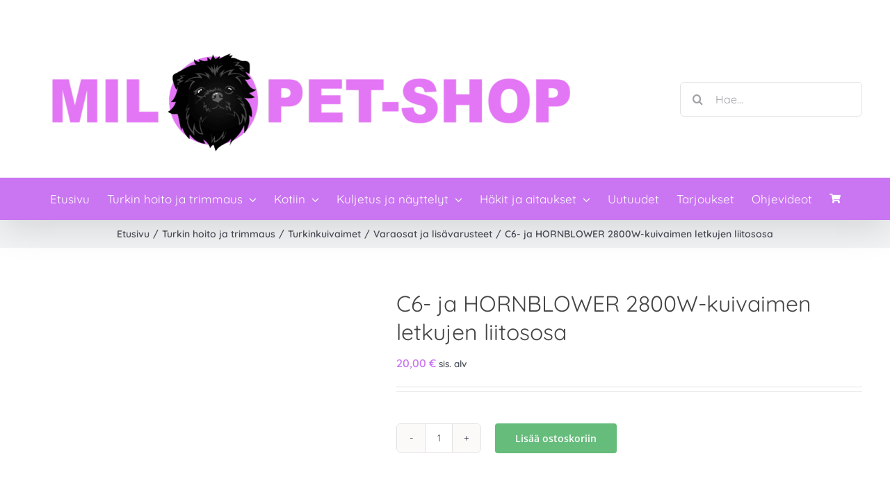

--- FILE ---
content_type: text/html; charset=UTF-8
request_url: https://www.milopet.fi/tuote/c6-ja-hornblower-2800w-kuivaimen-letkujen-liitososa/
body_size: 22554
content:
<!DOCTYPE html>
<html class="avada-html-layout-wide avada-html-header-position-top" lang="fi" prefix="og: http://ogp.me/ns# fb: http://ogp.me/ns/fb#">
<head>
	<meta http-equiv="X-UA-Compatible" content="IE=edge" />
	<meta http-equiv="Content-Type" content="text/html; charset=utf-8"/>
	<meta name="viewport" content="width=device-width, initial-scale=1" />
	<title>C6- ja HORNBLOWER 2800W-kuivaimen letkujen liitososa | Milopet - Milomatic Oy</title>
<meta name='robots' content='max-image-preview:large' />
	<style>img:is([sizes="auto" i], [sizes^="auto," i]) { contain-intrinsic-size: 3000px 1500px }</style>
	<script id="cookieyes" type="text/javascript" src="https://cdn-cookieyes.com/client_data/98f1032c02136365b062872c/script.js"></script><link rel='dns-prefetch' href='//translate.google.com' />
<link rel="alternate" type="application/rss+xml" title="Milopet - Milomatic Oy &raquo; syöte" href="https://www.milopet.fi/feed/" />
<link rel="alternate" type="application/rss+xml" title="Milopet - Milomatic Oy &raquo; kommenttien syöte" href="https://www.milopet.fi/comments/feed/" />
					<link rel="shortcut icon" href="https://www.milopet.fi/wp-content/uploads/2022/02/milopet_logo_koira-01-e1644928256357.png" type="image/x-icon" />
		
		
		
									<meta name="description" content="Letkujen liitososa sopii C6- ja Hornblower kuivaimien letkuihin ja vastaaviin. Sillä voidaan yhdistää kaksi letkua toisiinsa.

Huom. Ei sovi HORNBLOWER-1-moottorikuivaimen letkuihin."/>
				
		<meta property="og:locale" content="fi_FI"/>
		<meta property="og:type" content="article"/>
		<meta property="og:site_name" content="Milopet - Milomatic Oy"/>
		<meta property="og:title" content="C6- ja HORNBLOWER 2800W-kuivaimen letkujen liitososa | Milopet - Milomatic Oy"/>
				<meta property="og:description" content="Letkujen liitososa sopii C6- ja Hornblower kuivaimien letkuihin ja vastaaviin. Sillä voidaan yhdistää kaksi letkua toisiinsa.

Huom. Ei sovi HORNBLOWER-1-moottorikuivaimen letkuihin."/>
				<meta property="og:url" content="https://www.milopet.fi/tuote/c6-ja-hornblower-2800w-kuivaimen-letkujen-liitososa/"/>
													<meta property="article:modified_time" content="2021-03-04T10:53:02+02:00"/>
											<meta property="og:image" content="https://www.milopet.fi/wp-content/uploads/2020/11/21739824-7006580-C6-ja-HORNBLOWER-2800W-kuivaimen-letkujen.jpg"/>
		<meta property="og:image:width" content="800"/>
		<meta property="og:image:height" content="800"/>
		<meta property="og:image:type" content="image/jpeg"/>
				<link rel='stylesheet' id='wc-pakettikauppa-pickup-point-selection-front-checkout-css' href='https://www.milopet.fi/wp-content/plugins/posti-shipping/assets/blocks/pickup-point-selection/checkout/front.css?ver=0.0.1' type='text/css' media='all' />
<link rel='stylesheet' id='woo-conditional-shipping-blocks-style-css' href='https://www.milopet.fi/wp-content/plugins/woo-conditional-shipping-pro/frontend/css/woo-conditional-shipping.css?ver=3.6.0.free' type='text/css' media='all' />
<link rel='stylesheet' id='woo-carrier-agents-blocks-style-css' href='https://www.milopet.fi/wp-content/plugins/woo-carrier-agents/assets/css/woo-carrier-agents.css?ver=2.0.0' type='text/css' media='all' />
<link rel='stylesheet' id='wp-block-library-css' href='https://www.milopet.fi/wp-includes/css/dist/block-library/style.min.css?ver=6.8.3' type='text/css' media='all' />
<style id='wp-block-library-theme-inline-css' type='text/css'>
.wp-block-audio :where(figcaption){color:#555;font-size:13px;text-align:center}.is-dark-theme .wp-block-audio :where(figcaption){color:#ffffffa6}.wp-block-audio{margin:0 0 1em}.wp-block-code{border:1px solid #ccc;border-radius:4px;font-family:Menlo,Consolas,monaco,monospace;padding:.8em 1em}.wp-block-embed :where(figcaption){color:#555;font-size:13px;text-align:center}.is-dark-theme .wp-block-embed :where(figcaption){color:#ffffffa6}.wp-block-embed{margin:0 0 1em}.blocks-gallery-caption{color:#555;font-size:13px;text-align:center}.is-dark-theme .blocks-gallery-caption{color:#ffffffa6}:root :where(.wp-block-image figcaption){color:#555;font-size:13px;text-align:center}.is-dark-theme :root :where(.wp-block-image figcaption){color:#ffffffa6}.wp-block-image{margin:0 0 1em}.wp-block-pullquote{border-bottom:4px solid;border-top:4px solid;color:currentColor;margin-bottom:1.75em}.wp-block-pullquote cite,.wp-block-pullquote footer,.wp-block-pullquote__citation{color:currentColor;font-size:.8125em;font-style:normal;text-transform:uppercase}.wp-block-quote{border-left:.25em solid;margin:0 0 1.75em;padding-left:1em}.wp-block-quote cite,.wp-block-quote footer{color:currentColor;font-size:.8125em;font-style:normal;position:relative}.wp-block-quote:where(.has-text-align-right){border-left:none;border-right:.25em solid;padding-left:0;padding-right:1em}.wp-block-quote:where(.has-text-align-center){border:none;padding-left:0}.wp-block-quote.is-large,.wp-block-quote.is-style-large,.wp-block-quote:where(.is-style-plain){border:none}.wp-block-search .wp-block-search__label{font-weight:700}.wp-block-search__button{border:1px solid #ccc;padding:.375em .625em}:where(.wp-block-group.has-background){padding:1.25em 2.375em}.wp-block-separator.has-css-opacity{opacity:.4}.wp-block-separator{border:none;border-bottom:2px solid;margin-left:auto;margin-right:auto}.wp-block-separator.has-alpha-channel-opacity{opacity:1}.wp-block-separator:not(.is-style-wide):not(.is-style-dots){width:100px}.wp-block-separator.has-background:not(.is-style-dots){border-bottom:none;height:1px}.wp-block-separator.has-background:not(.is-style-wide):not(.is-style-dots){height:2px}.wp-block-table{margin:0 0 1em}.wp-block-table td,.wp-block-table th{word-break:normal}.wp-block-table :where(figcaption){color:#555;font-size:13px;text-align:center}.is-dark-theme .wp-block-table :where(figcaption){color:#ffffffa6}.wp-block-video :where(figcaption){color:#555;font-size:13px;text-align:center}.is-dark-theme .wp-block-video :where(figcaption){color:#ffffffa6}.wp-block-video{margin:0 0 1em}:root :where(.wp-block-template-part.has-background){margin-bottom:0;margin-top:0;padding:1.25em 2.375em}
</style>
<style id='classic-theme-styles-inline-css' type='text/css'>
/*! This file is auto-generated */
.wp-block-button__link{color:#fff;background-color:#32373c;border-radius:9999px;box-shadow:none;text-decoration:none;padding:calc(.667em + 2px) calc(1.333em + 2px);font-size:1.125em}.wp-block-file__button{background:#32373c;color:#fff;text-decoration:none}
</style>
<style id='global-styles-inline-css' type='text/css'>
:root{--wp--preset--aspect-ratio--square: 1;--wp--preset--aspect-ratio--4-3: 4/3;--wp--preset--aspect-ratio--3-4: 3/4;--wp--preset--aspect-ratio--3-2: 3/2;--wp--preset--aspect-ratio--2-3: 2/3;--wp--preset--aspect-ratio--16-9: 16/9;--wp--preset--aspect-ratio--9-16: 9/16;--wp--preset--color--black: #000000;--wp--preset--color--cyan-bluish-gray: #abb8c3;--wp--preset--color--white: #ffffff;--wp--preset--color--pale-pink: #f78da7;--wp--preset--color--vivid-red: #cf2e2e;--wp--preset--color--luminous-vivid-orange: #ff6900;--wp--preset--color--luminous-vivid-amber: #fcb900;--wp--preset--color--light-green-cyan: #7bdcb5;--wp--preset--color--vivid-green-cyan: #00d084;--wp--preset--color--pale-cyan-blue: #8ed1fc;--wp--preset--color--vivid-cyan-blue: #0693e3;--wp--preset--color--vivid-purple: #9b51e0;--wp--preset--color--awb-color-1: rgba(255,255,255,1);--wp--preset--color--awb-color-2: rgba(249,249,251,1);--wp--preset--color--awb-color-3: rgba(242,243,245,1);--wp--preset--color--awb-color-4: rgba(226,226,226,1);--wp--preset--color--awb-color-5: rgba(202,117,241,1);--wp--preset--color--awb-color-6: rgba(74,78,87,1);--wp--preset--color--awb-color-7: rgba(51,51,51,1);--wp--preset--color--awb-color-8: rgba(33,41,52,1);--wp--preset--color--awb-color-custom-10: rgba(101,188,123,1);--wp--preset--color--awb-color-custom-11: rgba(0,0,0,1);--wp--preset--color--awb-color-custom-12: rgba(158,160,164,1);--wp--preset--color--awb-color-custom-13: rgba(242,243,245,0.7);--wp--preset--color--awb-color-custom-14: rgba(38,48,62,1);--wp--preset--color--awb-color-custom-15: rgba(111,111,110,1);--wp--preset--color--awb-color-custom-16: rgba(242,243,245,0.8);--wp--preset--gradient--vivid-cyan-blue-to-vivid-purple: linear-gradient(135deg,rgba(6,147,227,1) 0%,rgb(155,81,224) 100%);--wp--preset--gradient--light-green-cyan-to-vivid-green-cyan: linear-gradient(135deg,rgb(122,220,180) 0%,rgb(0,208,130) 100%);--wp--preset--gradient--luminous-vivid-amber-to-luminous-vivid-orange: linear-gradient(135deg,rgba(252,185,0,1) 0%,rgba(255,105,0,1) 100%);--wp--preset--gradient--luminous-vivid-orange-to-vivid-red: linear-gradient(135deg,rgba(255,105,0,1) 0%,rgb(207,46,46) 100%);--wp--preset--gradient--very-light-gray-to-cyan-bluish-gray: linear-gradient(135deg,rgb(238,238,238) 0%,rgb(169,184,195) 100%);--wp--preset--gradient--cool-to-warm-spectrum: linear-gradient(135deg,rgb(74,234,220) 0%,rgb(151,120,209) 20%,rgb(207,42,186) 40%,rgb(238,44,130) 60%,rgb(251,105,98) 80%,rgb(254,248,76) 100%);--wp--preset--gradient--blush-light-purple: linear-gradient(135deg,rgb(255,206,236) 0%,rgb(152,150,240) 100%);--wp--preset--gradient--blush-bordeaux: linear-gradient(135deg,rgb(254,205,165) 0%,rgb(254,45,45) 50%,rgb(107,0,62) 100%);--wp--preset--gradient--luminous-dusk: linear-gradient(135deg,rgb(255,203,112) 0%,rgb(199,81,192) 50%,rgb(65,88,208) 100%);--wp--preset--gradient--pale-ocean: linear-gradient(135deg,rgb(255,245,203) 0%,rgb(182,227,212) 50%,rgb(51,167,181) 100%);--wp--preset--gradient--electric-grass: linear-gradient(135deg,rgb(202,248,128) 0%,rgb(113,206,126) 100%);--wp--preset--gradient--midnight: linear-gradient(135deg,rgb(2,3,129) 0%,rgb(40,116,252) 100%);--wp--preset--font-size--small: 12px;--wp--preset--font-size--medium: 20px;--wp--preset--font-size--large: 24px;--wp--preset--font-size--x-large: 42px;--wp--preset--font-size--normal: 16px;--wp--preset--font-size--xlarge: 32px;--wp--preset--font-size--huge: 48px;--wp--preset--spacing--20: 0.44rem;--wp--preset--spacing--30: 0.67rem;--wp--preset--spacing--40: 1rem;--wp--preset--spacing--50: 1.5rem;--wp--preset--spacing--60: 2.25rem;--wp--preset--spacing--70: 3.38rem;--wp--preset--spacing--80: 5.06rem;--wp--preset--shadow--natural: 6px 6px 9px rgba(0, 0, 0, 0.2);--wp--preset--shadow--deep: 12px 12px 50px rgba(0, 0, 0, 0.4);--wp--preset--shadow--sharp: 6px 6px 0px rgba(0, 0, 0, 0.2);--wp--preset--shadow--outlined: 6px 6px 0px -3px rgba(255, 255, 255, 1), 6px 6px rgba(0, 0, 0, 1);--wp--preset--shadow--crisp: 6px 6px 0px rgba(0, 0, 0, 1);}:where(.is-layout-flex){gap: 0.5em;}:where(.is-layout-grid){gap: 0.5em;}body .is-layout-flex{display: flex;}.is-layout-flex{flex-wrap: wrap;align-items: center;}.is-layout-flex > :is(*, div){margin: 0;}body .is-layout-grid{display: grid;}.is-layout-grid > :is(*, div){margin: 0;}:where(.wp-block-columns.is-layout-flex){gap: 2em;}:where(.wp-block-columns.is-layout-grid){gap: 2em;}:where(.wp-block-post-template.is-layout-flex){gap: 1.25em;}:where(.wp-block-post-template.is-layout-grid){gap: 1.25em;}.has-black-color{color: var(--wp--preset--color--black) !important;}.has-cyan-bluish-gray-color{color: var(--wp--preset--color--cyan-bluish-gray) !important;}.has-white-color{color: var(--wp--preset--color--white) !important;}.has-pale-pink-color{color: var(--wp--preset--color--pale-pink) !important;}.has-vivid-red-color{color: var(--wp--preset--color--vivid-red) !important;}.has-luminous-vivid-orange-color{color: var(--wp--preset--color--luminous-vivid-orange) !important;}.has-luminous-vivid-amber-color{color: var(--wp--preset--color--luminous-vivid-amber) !important;}.has-light-green-cyan-color{color: var(--wp--preset--color--light-green-cyan) !important;}.has-vivid-green-cyan-color{color: var(--wp--preset--color--vivid-green-cyan) !important;}.has-pale-cyan-blue-color{color: var(--wp--preset--color--pale-cyan-blue) !important;}.has-vivid-cyan-blue-color{color: var(--wp--preset--color--vivid-cyan-blue) !important;}.has-vivid-purple-color{color: var(--wp--preset--color--vivid-purple) !important;}.has-black-background-color{background-color: var(--wp--preset--color--black) !important;}.has-cyan-bluish-gray-background-color{background-color: var(--wp--preset--color--cyan-bluish-gray) !important;}.has-white-background-color{background-color: var(--wp--preset--color--white) !important;}.has-pale-pink-background-color{background-color: var(--wp--preset--color--pale-pink) !important;}.has-vivid-red-background-color{background-color: var(--wp--preset--color--vivid-red) !important;}.has-luminous-vivid-orange-background-color{background-color: var(--wp--preset--color--luminous-vivid-orange) !important;}.has-luminous-vivid-amber-background-color{background-color: var(--wp--preset--color--luminous-vivid-amber) !important;}.has-light-green-cyan-background-color{background-color: var(--wp--preset--color--light-green-cyan) !important;}.has-vivid-green-cyan-background-color{background-color: var(--wp--preset--color--vivid-green-cyan) !important;}.has-pale-cyan-blue-background-color{background-color: var(--wp--preset--color--pale-cyan-blue) !important;}.has-vivid-cyan-blue-background-color{background-color: var(--wp--preset--color--vivid-cyan-blue) !important;}.has-vivid-purple-background-color{background-color: var(--wp--preset--color--vivid-purple) !important;}.has-black-border-color{border-color: var(--wp--preset--color--black) !important;}.has-cyan-bluish-gray-border-color{border-color: var(--wp--preset--color--cyan-bluish-gray) !important;}.has-white-border-color{border-color: var(--wp--preset--color--white) !important;}.has-pale-pink-border-color{border-color: var(--wp--preset--color--pale-pink) !important;}.has-vivid-red-border-color{border-color: var(--wp--preset--color--vivid-red) !important;}.has-luminous-vivid-orange-border-color{border-color: var(--wp--preset--color--luminous-vivid-orange) !important;}.has-luminous-vivid-amber-border-color{border-color: var(--wp--preset--color--luminous-vivid-amber) !important;}.has-light-green-cyan-border-color{border-color: var(--wp--preset--color--light-green-cyan) !important;}.has-vivid-green-cyan-border-color{border-color: var(--wp--preset--color--vivid-green-cyan) !important;}.has-pale-cyan-blue-border-color{border-color: var(--wp--preset--color--pale-cyan-blue) !important;}.has-vivid-cyan-blue-border-color{border-color: var(--wp--preset--color--vivid-cyan-blue) !important;}.has-vivid-purple-border-color{border-color: var(--wp--preset--color--vivid-purple) !important;}.has-vivid-cyan-blue-to-vivid-purple-gradient-background{background: var(--wp--preset--gradient--vivid-cyan-blue-to-vivid-purple) !important;}.has-light-green-cyan-to-vivid-green-cyan-gradient-background{background: var(--wp--preset--gradient--light-green-cyan-to-vivid-green-cyan) !important;}.has-luminous-vivid-amber-to-luminous-vivid-orange-gradient-background{background: var(--wp--preset--gradient--luminous-vivid-amber-to-luminous-vivid-orange) !important;}.has-luminous-vivid-orange-to-vivid-red-gradient-background{background: var(--wp--preset--gradient--luminous-vivid-orange-to-vivid-red) !important;}.has-very-light-gray-to-cyan-bluish-gray-gradient-background{background: var(--wp--preset--gradient--very-light-gray-to-cyan-bluish-gray) !important;}.has-cool-to-warm-spectrum-gradient-background{background: var(--wp--preset--gradient--cool-to-warm-spectrum) !important;}.has-blush-light-purple-gradient-background{background: var(--wp--preset--gradient--blush-light-purple) !important;}.has-blush-bordeaux-gradient-background{background: var(--wp--preset--gradient--blush-bordeaux) !important;}.has-luminous-dusk-gradient-background{background: var(--wp--preset--gradient--luminous-dusk) !important;}.has-pale-ocean-gradient-background{background: var(--wp--preset--gradient--pale-ocean) !important;}.has-electric-grass-gradient-background{background: var(--wp--preset--gradient--electric-grass) !important;}.has-midnight-gradient-background{background: var(--wp--preset--gradient--midnight) !important;}.has-small-font-size{font-size: var(--wp--preset--font-size--small) !important;}.has-medium-font-size{font-size: var(--wp--preset--font-size--medium) !important;}.has-large-font-size{font-size: var(--wp--preset--font-size--large) !important;}.has-x-large-font-size{font-size: var(--wp--preset--font-size--x-large) !important;}
:where(.wp-block-post-template.is-layout-flex){gap: 1.25em;}:where(.wp-block-post-template.is-layout-grid){gap: 1.25em;}
:where(.wp-block-columns.is-layout-flex){gap: 2em;}:where(.wp-block-columns.is-layout-grid){gap: 2em;}
:root :where(.wp-block-pullquote){font-size: 1.5em;line-height: 1.6;}
</style>
<link rel='stylesheet' id='google-language-translator-css' href='https://www.milopet.fi/wp-content/plugins/google-language-translator/css/style.css?ver=6.0.20' type='text/css' media='' />
<link rel='stylesheet' id='glt-toolbar-styles-css' href='https://www.milopet.fi/wp-content/plugins/google-language-translator/css/toolbar.css?ver=6.0.20' type='text/css' media='' />
<style id='woocommerce-inline-inline-css' type='text/css'>
.woocommerce form .form-row .required { visibility: visible; }
</style>
<link rel='stylesheet' id='dashicons-css' href='https://www.milopet.fi/wp-includes/css/dashicons.min.css?ver=6.8.3' type='text/css' media='all' />
<link rel='stylesheet' id='woo_conditional_shipping_css-css' href='https://www.milopet.fi/wp-content/plugins/woo-conditional-shipping-pro/includes/frontend/../../frontend/css/woo-conditional-shipping.css?ver=3.6.0.free' type='text/css' media='all' />
<link rel='stylesheet' id='brands-styles-css' href='https://www.milopet.fi/wp-content/plugins/woocommerce/assets/css/brands.css?ver=10.3.5' type='text/css' media='all' />
<link rel='stylesheet' id='avada-parent-stylesheet-css' href='https://www.milopet.fi/wp-content/themes/Avada/style.css?ver=6.8.3' type='text/css' media='all' />
<link rel='stylesheet' id='fusion-dynamic-css-css' href='https://www.milopet.fi/wp-content/uploads/fusion-styles/1f0771c667437ef7dbfe77a92db5d8a6.min.css?ver=3.14' type='text/css' media='all' />
<link rel='stylesheet' id='avada-fullwidth-md-css' href='https://www.milopet.fi/wp-content/plugins/fusion-builder/assets/css/media/fullwidth-md.min.css?ver=3.14' type='text/css' media='only screen and (max-width: 1024px)' />
<link rel='stylesheet' id='avada-fullwidth-sm-css' href='https://www.milopet.fi/wp-content/plugins/fusion-builder/assets/css/media/fullwidth-sm.min.css?ver=3.14' type='text/css' media='only screen and (max-width: 640px)' />
<link rel='stylesheet' id='awb-text-path-md-css' href='https://www.milopet.fi/wp-content/plugins/fusion-builder/assets/css/media/awb-text-path-md.min.css?ver=7.14' type='text/css' media='only screen and (max-width: 1024px)' />
<link rel='stylesheet' id='awb-text-path-sm-css' href='https://www.milopet.fi/wp-content/plugins/fusion-builder/assets/css/media/awb-text-path-sm.min.css?ver=7.14' type='text/css' media='only screen and (max-width: 640px)' />
<link rel='stylesheet' id='avada-icon-md-css' href='https://www.milopet.fi/wp-content/plugins/fusion-builder/assets/css/media/icon-md.min.css?ver=3.14' type='text/css' media='only screen and (max-width: 1024px)' />
<link rel='stylesheet' id='avada-icon-sm-css' href='https://www.milopet.fi/wp-content/plugins/fusion-builder/assets/css/media/icon-sm.min.css?ver=3.14' type='text/css' media='only screen and (max-width: 640px)' />
<link rel='stylesheet' id='avada-grid-md-css' href='https://www.milopet.fi/wp-content/plugins/fusion-builder/assets/css/media/grid-md.min.css?ver=7.14' type='text/css' media='only screen and (max-width: 1024px)' />
<link rel='stylesheet' id='avada-grid-sm-css' href='https://www.milopet.fi/wp-content/plugins/fusion-builder/assets/css/media/grid-sm.min.css?ver=7.14' type='text/css' media='only screen and (max-width: 640px)' />
<link rel='stylesheet' id='avada-image-md-css' href='https://www.milopet.fi/wp-content/plugins/fusion-builder/assets/css/media/image-md.min.css?ver=7.14' type='text/css' media='only screen and (max-width: 1024px)' />
<link rel='stylesheet' id='avada-image-sm-css' href='https://www.milopet.fi/wp-content/plugins/fusion-builder/assets/css/media/image-sm.min.css?ver=7.14' type='text/css' media='only screen and (max-width: 640px)' />
<link rel='stylesheet' id='avada-person-md-css' href='https://www.milopet.fi/wp-content/plugins/fusion-builder/assets/css/media/person-md.min.css?ver=7.14' type='text/css' media='only screen and (max-width: 1024px)' />
<link rel='stylesheet' id='avada-person-sm-css' href='https://www.milopet.fi/wp-content/plugins/fusion-builder/assets/css/media/person-sm.min.css?ver=7.14' type='text/css' media='only screen and (max-width: 640px)' />
<link rel='stylesheet' id='avada-section-separator-md-css' href='https://www.milopet.fi/wp-content/plugins/fusion-builder/assets/css/media/section-separator-md.min.css?ver=3.14' type='text/css' media='only screen and (max-width: 1024px)' />
<link rel='stylesheet' id='avada-section-separator-sm-css' href='https://www.milopet.fi/wp-content/plugins/fusion-builder/assets/css/media/section-separator-sm.min.css?ver=3.14' type='text/css' media='only screen and (max-width: 640px)' />
<link rel='stylesheet' id='avada-social-sharing-md-css' href='https://www.milopet.fi/wp-content/plugins/fusion-builder/assets/css/media/social-sharing-md.min.css?ver=7.14' type='text/css' media='only screen and (max-width: 1024px)' />
<link rel='stylesheet' id='avada-social-sharing-sm-css' href='https://www.milopet.fi/wp-content/plugins/fusion-builder/assets/css/media/social-sharing-sm.min.css?ver=7.14' type='text/css' media='only screen and (max-width: 640px)' />
<link rel='stylesheet' id='avada-social-links-md-css' href='https://www.milopet.fi/wp-content/plugins/fusion-builder/assets/css/media/social-links-md.min.css?ver=7.14' type='text/css' media='only screen and (max-width: 1024px)' />
<link rel='stylesheet' id='avada-social-links-sm-css' href='https://www.milopet.fi/wp-content/plugins/fusion-builder/assets/css/media/social-links-sm.min.css?ver=7.14' type='text/css' media='only screen and (max-width: 640px)' />
<link rel='stylesheet' id='avada-tabs-lg-min-css' href='https://www.milopet.fi/wp-content/plugins/fusion-builder/assets/css/media/tabs-lg-min.min.css?ver=7.14' type='text/css' media='only screen and (min-width: 1024px)' />
<link rel='stylesheet' id='avada-tabs-lg-max-css' href='https://www.milopet.fi/wp-content/plugins/fusion-builder/assets/css/media/tabs-lg-max.min.css?ver=7.14' type='text/css' media='only screen and (max-width: 1024px)' />
<link rel='stylesheet' id='avada-tabs-md-css' href='https://www.milopet.fi/wp-content/plugins/fusion-builder/assets/css/media/tabs-md.min.css?ver=7.14' type='text/css' media='only screen and (max-width: 1024px)' />
<link rel='stylesheet' id='avada-tabs-sm-css' href='https://www.milopet.fi/wp-content/plugins/fusion-builder/assets/css/media/tabs-sm.min.css?ver=7.14' type='text/css' media='only screen and (max-width: 640px)' />
<link rel='stylesheet' id='awb-text-md-css' href='https://www.milopet.fi/wp-content/plugins/fusion-builder/assets/css/media/text-md.min.css?ver=3.14' type='text/css' media='only screen and (max-width: 1024px)' />
<link rel='stylesheet' id='awb-text-sm-css' href='https://www.milopet.fi/wp-content/plugins/fusion-builder/assets/css/media/text-sm.min.css?ver=3.14' type='text/css' media='only screen and (max-width: 640px)' />
<link rel='stylesheet' id='awb-title-md-css' href='https://www.milopet.fi/wp-content/plugins/fusion-builder/assets/css/media/title-md.min.css?ver=3.14' type='text/css' media='only screen and (max-width: 1024px)' />
<link rel='stylesheet' id='awb-title-sm-css' href='https://www.milopet.fi/wp-content/plugins/fusion-builder/assets/css/media/title-sm.min.css?ver=3.14' type='text/css' media='only screen and (max-width: 640px)' />
<link rel='stylesheet' id='awb-woo-cart-totals-md-css' href='https://www.milopet.fi/wp-content/plugins/fusion-builder/assets/css/media/woo-cart-totals-md.min.css?ver=3.14' type='text/css' media='only screen and (max-width: 1024px)' />
<link rel='stylesheet' id='awb-woo-cart-totals-sm-css' href='https://www.milopet.fi/wp-content/plugins/fusion-builder/assets/css/media/woo-cart-totals-sm.min.css?ver=3.14' type='text/css' media='only screen and (max-width: 640px)' />
<link rel='stylesheet' id='awb-post-card-image-sm-css' href='https://www.milopet.fi/wp-content/plugins/fusion-builder/assets/css/media/post-card-image-sm.min.css?ver=3.14' type='text/css' media='only screen and (max-width: 640px)' />
<link rel='stylesheet' id='avada-max-sh-cbp-woo-quick-view-css' href='https://www.milopet.fi/wp-content/themes/Avada/assets/css/media/max-sh-cbp-woo-quick-view.min.css?ver=7.14' type='text/css' media='only screen and (max-width: 1000px)' />
<link rel='stylesheet' id='avada-min-sh-cbp-woo-quick-view-css' href='https://www.milopet.fi/wp-content/themes/Avada/assets/css/media/min-sh-cbp-woo-quick-view.min.css?ver=7.14' type='text/css' media='only screen and (min-width: 1000px)' />
<link rel='stylesheet' id='avada-swiper-md-css' href='https://www.milopet.fi/wp-content/plugins/fusion-builder/assets/css/media/swiper-md.min.css?ver=7.14' type='text/css' media='only screen and (max-width: 1024px)' />
<link rel='stylesheet' id='avada-swiper-sm-css' href='https://www.milopet.fi/wp-content/plugins/fusion-builder/assets/css/media/swiper-sm.min.css?ver=7.14' type='text/css' media='only screen and (max-width: 640px)' />
<link rel='stylesheet' id='avada-post-cards-md-css' href='https://www.milopet.fi/wp-content/plugins/fusion-builder/assets/css/media/post-cards-md.min.css?ver=7.14' type='text/css' media='only screen and (max-width: 1024px)' />
<link rel='stylesheet' id='avada-post-cards-sm-css' href='https://www.milopet.fi/wp-content/plugins/fusion-builder/assets/css/media/post-cards-sm.min.css?ver=7.14' type='text/css' media='only screen and (max-width: 640px)' />
<link rel='stylesheet' id='avada-facebook-page-md-css' href='https://www.milopet.fi/wp-content/plugins/fusion-builder/assets/css/media/facebook-page-md.min.css?ver=7.14' type='text/css' media='only screen and (max-width: 1024px)' />
<link rel='stylesheet' id='avada-facebook-page-sm-css' href='https://www.milopet.fi/wp-content/plugins/fusion-builder/assets/css/media/facebook-page-sm.min.css?ver=7.14' type='text/css' media='only screen and (max-width: 640px)' />
<link rel='stylesheet' id='avada-twitter-timeline-md-css' href='https://www.milopet.fi/wp-content/plugins/fusion-builder/assets/css/media/twitter-timeline-md.min.css?ver=7.14' type='text/css' media='only screen and (max-width: 1024px)' />
<link rel='stylesheet' id='avada-twitter-timeline-sm-css' href='https://www.milopet.fi/wp-content/plugins/fusion-builder/assets/css/media/twitter-timeline-sm.min.css?ver=7.14' type='text/css' media='only screen and (max-width: 640px)' />
<link rel='stylesheet' id='avada-flickr-md-css' href='https://www.milopet.fi/wp-content/plugins/fusion-builder/assets/css/media/flickr-md.min.css?ver=7.14' type='text/css' media='only screen and (max-width: 1024px)' />
<link rel='stylesheet' id='avada-flickr-sm-css' href='https://www.milopet.fi/wp-content/plugins/fusion-builder/assets/css/media/flickr-sm.min.css?ver=7.14' type='text/css' media='only screen and (max-width: 640px)' />
<link rel='stylesheet' id='avada-tagcloud-md-css' href='https://www.milopet.fi/wp-content/plugins/fusion-builder/assets/css/media/tagcloud-md.min.css?ver=7.14' type='text/css' media='only screen and (max-width: 1024px)' />
<link rel='stylesheet' id='avada-tagcloud-sm-css' href='https://www.milopet.fi/wp-content/plugins/fusion-builder/assets/css/media/tagcloud-sm.min.css?ver=7.14' type='text/css' media='only screen and (max-width: 640px)' />
<link rel='stylesheet' id='avada-instagram-md-css' href='https://www.milopet.fi/wp-content/plugins/fusion-builder/assets/css/media/instagram-md.min.css?ver=7.14' type='text/css' media='only screen and (max-width: 1024px)' />
<link rel='stylesheet' id='avada-instagram-sm-css' href='https://www.milopet.fi/wp-content/plugins/fusion-builder/assets/css/media/instagram-sm.min.css?ver=7.14' type='text/css' media='only screen and (max-width: 640px)' />
<link rel='stylesheet' id='awb-meta-md-css' href='https://www.milopet.fi/wp-content/plugins/fusion-builder/assets/css/media/meta-md.min.css?ver=7.14' type='text/css' media='only screen and (max-width: 1024px)' />
<link rel='stylesheet' id='awb-meta-sm-css' href='https://www.milopet.fi/wp-content/plugins/fusion-builder/assets/css/media/meta-sm.min.css?ver=7.14' type='text/css' media='only screen and (max-width: 640px)' />
<link rel='stylesheet' id='avada-woo-reviews-sm-css' href='https://www.milopet.fi/wp-content/plugins/fusion-builder/assets/css/media/woo-reviews-sm.min.css?ver=7.14' type='text/css' media='only screen and (max-width: 640px)' />
<link rel='stylesheet' id='avada-max-sh-cbp-woo-tabs-css' href='https://www.milopet.fi/wp-content/themes/Avada/assets/css/media/max-sh-cbp-woo-tabs.min.css?ver=7.14' type='text/css' media='only screen and (max-width: 1000px)' />
<link rel='stylesheet' id='avada-woo-notices-sm-css' href='https://www.milopet.fi/wp-content/plugins/fusion-builder/assets/css/media/woo-notices-sm.min.css?ver=7.14' type='text/css' media='only screen and (max-width: 640px)' />
<link rel='stylesheet' id='awb-layout-colums-md-css' href='https://www.milopet.fi/wp-content/plugins/fusion-builder/assets/css/media/layout-columns-md.min.css?ver=3.14' type='text/css' media='only screen and (max-width: 1024px)' />
<link rel='stylesheet' id='awb-layout-colums-sm-css' href='https://www.milopet.fi/wp-content/plugins/fusion-builder/assets/css/media/layout-columns-sm.min.css?ver=3.14' type='text/css' media='only screen and (max-width: 640px)' />
<link rel='stylesheet' id='avada-max-1c-css' href='https://www.milopet.fi/wp-content/themes/Avada/assets/css/media/max-1c.min.css?ver=7.14' type='text/css' media='only screen and (max-width: 640px)' />
<link rel='stylesheet' id='avada-max-2c-css' href='https://www.milopet.fi/wp-content/themes/Avada/assets/css/media/max-2c.min.css?ver=7.14' type='text/css' media='only screen and (max-width: 712px)' />
<link rel='stylesheet' id='avada-min-2c-max-3c-css' href='https://www.milopet.fi/wp-content/themes/Avada/assets/css/media/min-2c-max-3c.min.css?ver=7.14' type='text/css' media='only screen and (min-width: 712px) and (max-width: 784px)' />
<link rel='stylesheet' id='avada-min-3c-max-4c-css' href='https://www.milopet.fi/wp-content/themes/Avada/assets/css/media/min-3c-max-4c.min.css?ver=7.14' type='text/css' media='only screen and (min-width: 784px) and (max-width: 856px)' />
<link rel='stylesheet' id='avada-min-4c-max-5c-css' href='https://www.milopet.fi/wp-content/themes/Avada/assets/css/media/min-4c-max-5c.min.css?ver=7.14' type='text/css' media='only screen and (min-width: 856px) and (max-width: 928px)' />
<link rel='stylesheet' id='avada-min-5c-max-6c-css' href='https://www.milopet.fi/wp-content/themes/Avada/assets/css/media/min-5c-max-6c.min.css?ver=7.14' type='text/css' media='only screen and (min-width: 928px) and (max-width: 1000px)' />
<link rel='stylesheet' id='avada-min-shbp-css' href='https://www.milopet.fi/wp-content/themes/Avada/assets/css/media/min-shbp.min.css?ver=7.14' type='text/css' media='only screen and (min-width: 1001px)' />
<link rel='stylesheet' id='avada-min-shbp-header-legacy-css' href='https://www.milopet.fi/wp-content/themes/Avada/assets/css/media/min-shbp-header-legacy.min.css?ver=7.14' type='text/css' media='only screen and (min-width: 1001px)' />
<link rel='stylesheet' id='avada-max-shbp-css' href='https://www.milopet.fi/wp-content/themes/Avada/assets/css/media/max-shbp.min.css?ver=7.14' type='text/css' media='only screen and (max-width: 1000px)' />
<link rel='stylesheet' id='avada-max-shbp-header-legacy-css' href='https://www.milopet.fi/wp-content/themes/Avada/assets/css/media/max-shbp-header-legacy.min.css?ver=7.14' type='text/css' media='only screen and (max-width: 1000px)' />
<link rel='stylesheet' id='avada-max-sh-shbp-css' href='https://www.milopet.fi/wp-content/themes/Avada/assets/css/media/max-sh-shbp.min.css?ver=7.14' type='text/css' media='only screen and (max-width: 1000px)' />
<link rel='stylesheet' id='avada-max-sh-shbp-header-legacy-css' href='https://www.milopet.fi/wp-content/themes/Avada/assets/css/media/max-sh-shbp-header-legacy.min.css?ver=7.14' type='text/css' media='only screen and (max-width: 1000px)' />
<link rel='stylesheet' id='avada-min-768-max-1024-p-css' href='https://www.milopet.fi/wp-content/themes/Avada/assets/css/media/min-768-max-1024-p.min.css?ver=7.14' type='text/css' media='only screen and (min-device-width: 768px) and (max-device-width: 1024px) and (orientation: portrait)' />
<link rel='stylesheet' id='avada-min-768-max-1024-p-header-legacy-css' href='https://www.milopet.fi/wp-content/themes/Avada/assets/css/media/min-768-max-1024-p-header-legacy.min.css?ver=7.14' type='text/css' media='only screen and (min-device-width: 768px) and (max-device-width: 1024px) and (orientation: portrait)' />
<link rel='stylesheet' id='avada-min-768-max-1024-l-css' href='https://www.milopet.fi/wp-content/themes/Avada/assets/css/media/min-768-max-1024-l.min.css?ver=7.14' type='text/css' media='only screen and (min-device-width: 768px) and (max-device-width: 1024px) and (orientation: landscape)' />
<link rel='stylesheet' id='avada-min-768-max-1024-l-header-legacy-css' href='https://www.milopet.fi/wp-content/themes/Avada/assets/css/media/min-768-max-1024-l-header-legacy.min.css?ver=7.14' type='text/css' media='only screen and (min-device-width: 768px) and (max-device-width: 1024px) and (orientation: landscape)' />
<link rel='stylesheet' id='avada-max-sh-cbp-css' href='https://www.milopet.fi/wp-content/themes/Avada/assets/css/media/max-sh-cbp.min.css?ver=7.14' type='text/css' media='only screen and (max-width: 1000px)' />
<link rel='stylesheet' id='avada-max-sh-sbp-css' href='https://www.milopet.fi/wp-content/themes/Avada/assets/css/media/max-sh-sbp.min.css?ver=7.14' type='text/css' media='only screen and (max-width: 1000px)' />
<link rel='stylesheet' id='avada-max-sh-640-css' href='https://www.milopet.fi/wp-content/themes/Avada/assets/css/media/max-sh-640.min.css?ver=7.14' type='text/css' media='only screen and (max-width: 640px)' />
<link rel='stylesheet' id='avada-max-shbp-18-css' href='https://www.milopet.fi/wp-content/themes/Avada/assets/css/media/max-shbp-18.min.css?ver=7.14' type='text/css' media='only screen and (max-width: 982px)' />
<link rel='stylesheet' id='avada-max-shbp-32-css' href='https://www.milopet.fi/wp-content/themes/Avada/assets/css/media/max-shbp-32.min.css?ver=7.14' type='text/css' media='only screen and (max-width: 968px)' />
<link rel='stylesheet' id='avada-min-sh-cbp-css' href='https://www.milopet.fi/wp-content/themes/Avada/assets/css/media/min-sh-cbp.min.css?ver=7.14' type='text/css' media='only screen and (min-width: 1000px)' />
<link rel='stylesheet' id='avada-max-640-css' href='https://www.milopet.fi/wp-content/themes/Avada/assets/css/media/max-640.min.css?ver=7.14' type='text/css' media='only screen and (max-device-width: 640px)' />
<link rel='stylesheet' id='avada-max-main-css' href='https://www.milopet.fi/wp-content/themes/Avada/assets/css/media/max-main.min.css?ver=7.14' type='text/css' media='only screen and (max-width: 1000px)' />
<link rel='stylesheet' id='avada-max-cbp-css' href='https://www.milopet.fi/wp-content/themes/Avada/assets/css/media/max-cbp.min.css?ver=7.14' type='text/css' media='only screen and (max-width: 1000px)' />
<link rel='stylesheet' id='avada-max-sh-cbp-social-sharing-css' href='https://www.milopet.fi/wp-content/themes/Avada/assets/css/media/max-sh-cbp-social-sharing.min.css?ver=7.14' type='text/css' media='only screen and (max-width: 1000px)' />
<link rel='stylesheet' id='fb-max-sh-cbp-css' href='https://www.milopet.fi/wp-content/plugins/fusion-builder/assets/css/media/max-sh-cbp.min.css?ver=3.14' type='text/css' media='only screen and (max-width: 1000px)' />
<link rel='stylesheet' id='fb-min-768-max-1024-p-css' href='https://www.milopet.fi/wp-content/plugins/fusion-builder/assets/css/media/min-768-max-1024-p.min.css?ver=3.14' type='text/css' media='only screen and (min-device-width: 768px) and (max-device-width: 1024px) and (orientation: portrait)' />
<link rel='stylesheet' id='fb-max-640-css' href='https://www.milopet.fi/wp-content/plugins/fusion-builder/assets/css/media/max-640.min.css?ver=3.14' type='text/css' media='only screen and (max-device-width: 640px)' />
<link rel='stylesheet' id='fb-max-1c-css' href='https://www.milopet.fi/wp-content/plugins/fusion-builder/assets/css/media/max-1c.css?ver=3.14' type='text/css' media='only screen and (max-width: 640px)' />
<link rel='stylesheet' id='fb-max-2c-css' href='https://www.milopet.fi/wp-content/plugins/fusion-builder/assets/css/media/max-2c.css?ver=3.14' type='text/css' media='only screen and (max-width: 712px)' />
<link rel='stylesheet' id='fb-min-2c-max-3c-css' href='https://www.milopet.fi/wp-content/plugins/fusion-builder/assets/css/media/min-2c-max-3c.css?ver=3.14' type='text/css' media='only screen and (min-width: 712px) and (max-width: 784px)' />
<link rel='stylesheet' id='fb-min-3c-max-4c-css' href='https://www.milopet.fi/wp-content/plugins/fusion-builder/assets/css/media/min-3c-max-4c.css?ver=3.14' type='text/css' media='only screen and (min-width: 784px) and (max-width: 856px)' />
<link rel='stylesheet' id='fb-min-4c-max-5c-css' href='https://www.milopet.fi/wp-content/plugins/fusion-builder/assets/css/media/min-4c-max-5c.css?ver=3.14' type='text/css' media='only screen and (min-width: 856px) and (max-width: 928px)' />
<link rel='stylesheet' id='fb-min-5c-max-6c-css' href='https://www.milopet.fi/wp-content/plugins/fusion-builder/assets/css/media/min-5c-max-6c.css?ver=3.14' type='text/css' media='only screen and (min-width: 928px) and (max-width: 1000px)' />
<link rel='stylesheet' id='avada-min-768-max-1024-woo-css' href='https://www.milopet.fi/wp-content/themes/Avada/assets/css/media/min-768-max-1024-woo.min.css?ver=7.14' type='text/css' media='only screen and (min-device-width: 768px) and (max-device-width: 1024px)' />
<link rel='stylesheet' id='avada-max-sh-640-woo-css' href='https://www.milopet.fi/wp-content/themes/Avada/assets/css/media/max-sh-640-woo.min.css?ver=7.14' type='text/css' media='only screen and (max-width: 640px)' />
<link rel='stylesheet' id='avada-max-sh-cbp-woo-css' href='https://www.milopet.fi/wp-content/themes/Avada/assets/css/media/max-sh-cbp-woo.min.css?ver=7.14' type='text/css' media='only screen and (max-width: 1000px)' />
<link rel='stylesheet' id='avada-min-sh-cbp-woo-css' href='https://www.milopet.fi/wp-content/themes/Avada/assets/css/media/min-sh-cbp-woo.min.css?ver=7.14' type='text/css' media='only screen and (min-width: 1000px)' />
<link rel='stylesheet' id='avada-off-canvas-md-css' href='https://www.milopet.fi/wp-content/plugins/fusion-builder/assets/css/media/off-canvas-md.min.css?ver=7.14' type='text/css' media='only screen and (max-width: 1024px)' />
<link rel='stylesheet' id='avada-off-canvas-sm-css' href='https://www.milopet.fi/wp-content/plugins/fusion-builder/assets/css/media/off-canvas-sm.min.css?ver=7.14' type='text/css' media='only screen and (max-width: 640px)' />
<script type="text/javascript" src="https://www.milopet.fi/wp-includes/js/jquery/jquery.min.js?ver=3.7.1" id="jquery-core-js"></script>
<script type="text/javascript" src="https://www.milopet.fi/wp-includes/js/jquery/jquery-migrate.min.js?ver=3.4.1" id="jquery-migrate-js"></script>
<script type="text/javascript" src="https://www.milopet.fi/wp-content/plugins/woocommerce/assets/js/jquery-blockui/jquery.blockUI.min.js?ver=2.7.0-wc.10.3.5" id="wc-jquery-blockui-js" defer="defer" data-wp-strategy="defer"></script>
<script type="text/javascript" id="wc-add-to-cart-js-extra">
/* <![CDATA[ */
var wc_add_to_cart_params = {"ajax_url":"\/wp-admin\/admin-ajax.php","wc_ajax_url":"\/?wc-ajax=%%endpoint%%","i18n_view_cart":"N\u00e4yt\u00e4 ostoskori","cart_url":"https:\/\/www.milopet.fi\/ostoskori\/","is_cart":"","cart_redirect_after_add":"no"};
/* ]]> */
</script>
<script type="text/javascript" src="https://www.milopet.fi/wp-content/plugins/woocommerce/assets/js/frontend/add-to-cart.min.js?ver=10.3.5" id="wc-add-to-cart-js" defer="defer" data-wp-strategy="defer"></script>
<script type="text/javascript" src="https://www.milopet.fi/wp-content/plugins/woocommerce/assets/js/zoom/jquery.zoom.min.js?ver=1.7.21-wc.10.3.5" id="wc-zoom-js" defer="defer" data-wp-strategy="defer"></script>
<script type="text/javascript" src="https://www.milopet.fi/wp-content/plugins/woocommerce/assets/js/flexslider/jquery.flexslider.min.js?ver=2.7.2-wc.10.3.5" id="wc-flexslider-js" defer="defer" data-wp-strategy="defer"></script>
<script type="text/javascript" id="wc-single-product-js-extra">
/* <![CDATA[ */
var wc_single_product_params = {"i18n_required_rating_text":"Valitse arvostelu, ole hyv\u00e4.","i18n_rating_options":["1\/5 t\u00e4hte\u00e4","2\/5 t\u00e4hte\u00e4","3\/5 t\u00e4hte\u00e4","4\/5 t\u00e4hte\u00e4","5\/5 t\u00e4hte\u00e4"],"i18n_product_gallery_trigger_text":"View full-screen image gallery","review_rating_required":"yes","flexslider":{"rtl":false,"animation":"slide","smoothHeight":true,"directionNav":true,"controlNav":"thumbnails","slideshow":false,"animationSpeed":500,"animationLoop":false,"allowOneSlide":false,"prevText":"<i class=\"awb-icon-angle-left\"><\/i>","nextText":"<i class=\"awb-icon-angle-right\"><\/i>"},"zoom_enabled":"1","zoom_options":[],"photoswipe_enabled":"","photoswipe_options":{"shareEl":false,"closeOnScroll":false,"history":false,"hideAnimationDuration":0,"showAnimationDuration":0},"flexslider_enabled":"1"};
/* ]]> */
</script>
<script type="text/javascript" src="https://www.milopet.fi/wp-content/plugins/woocommerce/assets/js/frontend/single-product.min.js?ver=10.3.5" id="wc-single-product-js" defer="defer" data-wp-strategy="defer"></script>
<script type="text/javascript" src="https://www.milopet.fi/wp-content/plugins/woocommerce/assets/js/js-cookie/js.cookie.min.js?ver=2.1.4-wc.10.3.5" id="wc-js-cookie-js" defer="defer" data-wp-strategy="defer"></script>
<script type="text/javascript" id="woocommerce-js-extra">
/* <![CDATA[ */
var woocommerce_params = {"ajax_url":"\/wp-admin\/admin-ajax.php","wc_ajax_url":"\/?wc-ajax=%%endpoint%%","i18n_password_show":"N\u00e4yt\u00e4 salasana","i18n_password_hide":"Piilota salasana"};
/* ]]> */
</script>
<script type="text/javascript" src="https://www.milopet.fi/wp-content/plugins/woocommerce/assets/js/frontend/woocommerce.min.js?ver=10.3.5" id="woocommerce-js" defer="defer" data-wp-strategy="defer"></script>
<script type="text/javascript" id="woo-conditional-shipping-js-js-extra">
/* <![CDATA[ */
var conditional_shipping_settings = {"trigger_fields":[]};
/* ]]> */
</script>
<script type="text/javascript" src="https://www.milopet.fi/wp-content/plugins/woo-conditional-shipping-pro/includes/frontend/../../frontend/js/woo-conditional-shipping.js?ver=3.6.0.free" id="woo-conditional-shipping-js-js"></script>
<link rel="https://api.w.org/" href="https://www.milopet.fi/wp-json/" /><link rel="alternate" title="JSON" type="application/json" href="https://www.milopet.fi/wp-json/wp/v2/product/412" /><link rel="EditURI" type="application/rsd+xml" title="RSD" href="https://www.milopet.fi/xmlrpc.php?rsd" />
<meta name="generator" content="WordPress 6.8.3" />
<link rel='shortlink' href='https://www.milopet.fi/?p=412' />
<link rel="alternate" title="oEmbed (JSON)" type="application/json+oembed" href="https://www.milopet.fi/wp-json/oembed/1.0/embed?url=https%3A%2F%2Fwww.milopet.fi%2Ftuote%2Fc6-ja-hornblower-2800w-kuivaimen-letkujen-liitososa%2F" />
<link rel="alternate" title="oEmbed (XML)" type="text/xml+oembed" href="https://www.milopet.fi/wp-json/oembed/1.0/embed?url=https%3A%2F%2Fwww.milopet.fi%2Ftuote%2Fc6-ja-hornblower-2800w-kuivaimen-letkujen-liitososa%2F&#038;format=xml" />
<style>#google_language_translator a{display:none!important;}div.skiptranslate.goog-te-gadget{display:inline!important;}.goog-te-gadget{color:transparent!important;}.goog-te-gadget{font-size:0px!important;}.goog-branding{display:none;}.goog-tooltip{display: none!important;}.goog-tooltip:hover{display: none!important;}.goog-text-highlight{background-color:transparent!important;border:none!important;box-shadow:none!important;}#google_language_translator select.goog-te-combo{color:#32373c;}div.skiptranslate{display:none!important;}body{top:0px!important;}#goog-gt-{display:none!important;}font font{background-color:transparent!important;box-shadow:none!important;position:initial!important;}#glt-translate-trigger{bottom:auto;top:0;}.tool-container.tool-top{top:50px!important;bottom:auto!important;}.tool-container.tool-top .arrow{border-color:transparent transparent #d0cbcb; top:-14px;}#glt-translate-trigger > span{color:#ffffff;}#glt-translate-trigger{background:#000000;}.goog-te-gadget .goog-te-combo{width:100%;}</style>            <style type="text/css">
                .paytrail-provider-group {
                    background-color: #ebebeb !important;
                    color: #515151 !important;
                }
                .paytrail-provider-group.selected {
                    background-color: #33798d !important;
                    color: #ffffff !important;
                }
                .paytrail-provider-group.selected div {
                    color: #ffffff !important;
                }
                .paytrail-provider-group:hover {
                    background-color: #d0d0d0 !important;
                    color: #515151 !important;
                }
                .paytrail-provider-group.selected:hover {
                    background-color: #33798d !important;
                    color: #ffffff !important;
                }
                .woocommerce-checkout #payment .paytrail-woocommerce-payment-fields--list-item--input:checked+.paytrail-woocommerce-payment-fields--list-item--wrapper, .woocommerce-checkout #payment .paytrail-woocommerce-payment-fields--list-item:hover .paytrail-woocommerce-payment-fields--list-item--wrapper {
                    border: 2px solid #33798d !important;
                }
                .woocommerce-checkout #payment ul.payment_methods li.paytrail-woocommerce-payment-fields--list-item .paytrail-woocommerce-payment-fields--list-item--wrapper:hover {
                    border: 2px solid #5399ad !important;
                }
            </style>
        <link rel="preload" href="https://www.milopet.fi/wp-content/themes/Avada/includes/lib/assets/fonts/icomoon/awb-icons.woff" as="font" type="font/woff" crossorigin><link rel="preload" href="//www.milopet.fi/wp-content/themes/Avada/includes/lib/assets/fonts/fontawesome/webfonts/fa-brands-400.woff2" as="font" type="font/woff2" crossorigin><link rel="preload" href="//www.milopet.fi/wp-content/themes/Avada/includes/lib/assets/fonts/fontawesome/webfonts/fa-regular-400.woff2" as="font" type="font/woff2" crossorigin><link rel="preload" href="//www.milopet.fi/wp-content/themes/Avada/includes/lib/assets/fonts/fontawesome/webfonts/fa-solid-900.woff2" as="font" type="font/woff2" crossorigin><link rel="preload" href="https://fonts.gstatic.com/s/opensans/v44/memvYaGs126MiZpBA-UvWbX2vVnXBbObj2OVTS-muw.woff2" as="font" type="font/woff2" crossorigin><link rel="preload" href="https://fonts.gstatic.com/s/quicksand/v37/6xKtdSZaM9iE8KbpRA_hK1QN.woff2" as="font" type="font/woff2" crossorigin><style type="text/css" id="css-fb-visibility">@media screen and (max-width: 640px){.fusion-no-small-visibility{display:none !important;}body .sm-text-align-center{text-align:center !important;}body .sm-text-align-left{text-align:left !important;}body .sm-text-align-right{text-align:right !important;}body .sm-text-align-justify{text-align:justify !important;}body .sm-flex-align-center{justify-content:center !important;}body .sm-flex-align-flex-start{justify-content:flex-start !important;}body .sm-flex-align-flex-end{justify-content:flex-end !important;}body .sm-mx-auto{margin-left:auto !important;margin-right:auto !important;}body .sm-ml-auto{margin-left:auto !important;}body .sm-mr-auto{margin-right:auto !important;}body .fusion-absolute-position-small{position:absolute;top:auto;width:100%;}.awb-sticky.awb-sticky-small{ position: sticky; top: var(--awb-sticky-offset,0); }}@media screen and (min-width: 641px) and (max-width: 1024px){.fusion-no-medium-visibility{display:none !important;}body .md-text-align-center{text-align:center !important;}body .md-text-align-left{text-align:left !important;}body .md-text-align-right{text-align:right !important;}body .md-text-align-justify{text-align:justify !important;}body .md-flex-align-center{justify-content:center !important;}body .md-flex-align-flex-start{justify-content:flex-start !important;}body .md-flex-align-flex-end{justify-content:flex-end !important;}body .md-mx-auto{margin-left:auto !important;margin-right:auto !important;}body .md-ml-auto{margin-left:auto !important;}body .md-mr-auto{margin-right:auto !important;}body .fusion-absolute-position-medium{position:absolute;top:auto;width:100%;}.awb-sticky.awb-sticky-medium{ position: sticky; top: var(--awb-sticky-offset,0); }}@media screen and (min-width: 1025px){.fusion-no-large-visibility{display:none !important;}body .lg-text-align-center{text-align:center !important;}body .lg-text-align-left{text-align:left !important;}body .lg-text-align-right{text-align:right !important;}body .lg-text-align-justify{text-align:justify !important;}body .lg-flex-align-center{justify-content:center !important;}body .lg-flex-align-flex-start{justify-content:flex-start !important;}body .lg-flex-align-flex-end{justify-content:flex-end !important;}body .lg-mx-auto{margin-left:auto !important;margin-right:auto !important;}body .lg-ml-auto{margin-left:auto !important;}body .lg-mr-auto{margin-right:auto !important;}body .fusion-absolute-position-large{position:absolute;top:auto;width:100%;}.awb-sticky.awb-sticky-large{ position: sticky; top: var(--awb-sticky-offset,0); }}</style>	<noscript><style>.woocommerce-product-gallery{ opacity: 1 !important; }</style></noscript>
	<!-- SEO meta tags powered by SmartCrawl https://wpmudev.com/project/smartcrawl-wordpress-seo/ -->
<link rel="canonical" href="https://www.milopet.fi/tuote/c6-ja-hornblower-2800w-kuivaimen-letkujen-liitososa/" />
<meta name="description" content="Letkujen liitososa sopii C6- ja Hornblower kuivaimien letkuihin ja vastaaviin. Sillä voidaan yhdistää kaksi letkua toisiinsa. Huom. Ei sovi HORNBLOWER-1-moo ..." />
<script type="application/ld+json">{"@context":"https:\/\/schema.org","@graph":[{"@type":"Organization","@id":"https:\/\/www.milopet.fi\/#schema-publishing-organization","url":"https:\/\/www.milopet.fi","name":"Milopet - Milomatic Oy"},{"@type":"WebSite","@id":"https:\/\/www.milopet.fi\/#schema-website","url":"https:\/\/www.milopet.fi","name":"Milopet - Milomatic Oy","encoding":"UTF-8","potentialAction":{"@type":"SearchAction","target":"https:\/\/www.milopet.fi\/search\/{search_term_string}\/","query-input":"required name=search_term_string"}},{"@type":"BreadcrumbList","@id":"https:\/\/www.milopet.fi\/tuote\/c6-ja-hornblower-2800w-kuivaimen-letkujen-liitososa?page&product=c6-ja-hornblower-2800w-kuivaimen-letkujen-liitososa&post_type=product&name=c6-ja-hornblower-2800w-kuivaimen-letkujen-liitososa\/#breadcrumb","itemListElement":[{"@type":"ListItem","position":1,"name":"Home","item":"https:\/\/www.milopet.fi"},{"@type":"ListItem","position":2,"name":"Kauppa","item":"https:\/\/www.milopet.fi\/kauppa\/"},{"@type":"ListItem","position":3,"name":"C6- ja HORNBLOWER 2800W-kuivaimen letkujen liitososa"}]},{"@type":"Person","@id":"https:\/\/www.milopet.fi\/author\/trival\/#schema-author","name":"Testi Testi","url":"https:\/\/www.milopet.fi\/author\/trival\/"}]}</script>
<!-- /SEO -->
		<style type="text/css" id="wp-custom-css">
			/*

.fusion-secondary-header {
	display: none;
}


header .fusion-secondary-main-menu {
	background-color: #e376f5;
}

*/

@media only screen and (max-width: 1000px) {
	.fusion-breadcrumbs {
		display: block !important;
	}
}

.fusion-rollover-link,
.fusion-rollover-gallery{
	background-color: transparent !important;
}

.product-title 
{
	font-size: 16px !important;
	font-weight: 600 !important;
}

.product-title a
{
	color: #666 !important;
}

.etusivu-kauppalinkki {
	font-size: 30px !important;
}


/* VALIKKO */
.fusion-megamenu .menu-item > ul:not(.deep-level) > li > a {
		font-weight: 700;
}

.fusion-main-menu .sub-menu li a:hover {
	background-color: #f1f1f1 !important;
}

.fusion-megamenu .menu-item > ul.deep-level > li > a,
.fusion-megamenu-wrapper .fusion-megamenu .sub-menu li a {
	line-height: 1.5;
	padding-top: 5px;
	padding-bottom: 5px;
}

.fusion-megamenu .menu-item > ul:not(.deep-level) > li > a .fusion-megamenu-bullet {
	display: none;
}

.fusion-megamenu-title a,
.fusion-megamenu-title span {
	color: #000 !important;
		text-transform: uppercase;
	font-size: 16px;
	font-weight: 700;
}

.fusion-megamenu .fusion-megamenu-title a,
.fusion-megamenu .fusion-megamenu-title span {
	font-size: 18px;
}

.avada-has-megamenu-shadow .fusion-megamenu-holder {
    box-shadow: 1px 1px 30px #444 !important;
	border: #ddd solid 1px; 
}





/* PYSTYVALIKKO */

.sidebar .widget .widget-title {
   font-weight: 600;
}

#wrapper .fusion-vertical-menu-widget ul.menu li a {
	font-size: 17px;
	color: #222222;
	display: flex;
	justify-content: space-between;
	align-items: center;
	cursor: context-menu;
	padding-bottom: 6px;
	padding-top: 6px;
	line-height: 23px;
}

#wrapper .fusion-vertical-menu-widget ul.menu li:first-of-type a {
	cursor: pointer;
}

/*
#wrapper .fusion-vertical-menu-widget ul.menu > li:first-of-type > a:hover {
	text-decoration: underline;
}
*/

#wrapper .fusion-vertical-menu-widget ul.menu li a span {
	cursor: pointer;
}

#wrapper .fusion-vertical-menu-widget ul.menu li.current_page_item > a {
	color: #e60000;
}

#wrapper .fusion-vertical-menu-widget .menu li.current_page_item > a, #wrapper .fusion-vertical-menu-widget .menu li.current-menu-item > a {
	border-right: none;
}

#wrapper .fusion-vertical-menu-widget.no-border.left .menu li a .arrow {
		text-align: center;
}

#wrapper .fusion-vertical-menu-widget.no-border.left .menu li a .link-text {
	max-width: 200px;
}



#wrapper .fusion-vertical-menu-widget.no-border.left .menu li a .link-text:hover {
	text-decoration: underline;
}


#wrapper .fusion-vertical-menu-widget .menu li a .arrow::before {
	content: "\f107";
}

#wrapper .fusion-vertical-menu-widget .menu > li{
	border-bottom: 1px solid #aaa;
}


#wrapper .fusion-vertical-menu-widget .menu > li > a {
	font-weight: 700;
}

/*
#wrapper .fusion-vertical-menu-widget ul.menu li ul li a
{
		font-weight: 600;
}
*/


.username .not-user {
	font-size: 12px;
	padding-right: 10px;
}

/* Tuotteiden lajittelu */

.order-dropdown, .order-dropdown ul li a 
{
    min-width: 210px;
}

.current-li-content 
{
    display: inline !important;
}

.ilightbox-title {
	display: none;
	
}

/* FLOW FLOW */

.ff-stream {
	padding-top: 0 !important;
}

.ff-stream-wrapper {
	margin-top: 0 !important;
}

.ff-item {
	border: 3px solid #ca75f1;
}

.ff-loadmore-wrapper {
	display: none;
}

.ff-sc-label2 .ff-facebook .ff-icon::before {
	border-color: transparent #ca75f1 transparent transparent !important;
}

#ff-stream-2 {
	background-color: transparent !important;
}


/* CHECKOUT */

#post-13 .woocommerce-content-box {
	padding-left: 5px;
	padding-right: 5px;
}

#post-13 .woocommerce-checkout-nav {
	display: block !important;
	clear: right !important;
	float: none !important;
}

#post-13 .woocommerce-content-box {
	margin-left: 0 !important;
}


#billing_vat_field {
display: none;
}

.kco-order-review .woocommerce-checkout-review-order-table{
	
}

@media only screen and (max-width: 1347px) {


	
	.woocommerce-checkout-nav {
	clear: both !important;
		float: none !important;
		margin-bottom: 30px !important;
}
	
	.woocommerce-content-box {
		margin-left: 0 !important;
		}
	
}

@media only screen and (min-width: 1347px ) {
	#kco-order-review {
		width: 50% !important;
	}
	#kco-iframe {
		width: 50% !important;
}
}



/*
.woocommerce-checkout-review-order-table tfoot th {
	width: 130px !important;
	max-width: 130px !important;
	padding-left: 10px !important;
	padding-right: 10px !important;
	text-align: left !important;
}

.woocommerce-checkout-review-order-table tfoot td {
	width: 130px !important;
	max-width: 130px !important;
	text-align: left !important;
}

.woocommerce-checkout-review-order-table {
	width: 130px !important;
	max-width: 130px !important;
	text-align: left !important;
}
*/
@media screen and (max-width: 720px) {
	#klarna-checkout-select-other{font-size:20px !important;}
}

#klarna-checkout-select-other {
	font-size:30px ;
	border:solid;
	padding:10px;
	border-radius:5px !important;
}

		</style>
				<script type="text/javascript">
			var doc = document.documentElement;
			doc.setAttribute( 'data-useragent', navigator.userAgent );
		</script>
		<!-- Global site tag (gtag.js) - Google Analytics -->
<script async src="https://www.googletagmanager.com/gtag/js?id=G-FJD4W8D8KZ"></script>
<script>
  window.dataLayer = window.dataLayer || [];
  function gtag(){dataLayer.push(arguments);}
  gtag('js', new Date());

  gtag('config', 'G-FJD4W8D8KZ');
</script>
<!-- Google Tag Manager -->
<script>(function(w,d,s,l,i){w[l]=w[l]||[];w[l].push({'gtm.start':
new Date().getTime(),event:'gtm.js'});var f=d.getElementsByTagName(s)[0],
j=d.createElement(s),dl=l!='dataLayer'?'&l='+l:'';j.async=true;j.src=
'https://www.googletagmanager.com/gtm.js?id='+i+dl;f.parentNode.insertBefore(j,f);
})(window,document,'script','dataLayer','GTM-W3JRW68');</script>
<!-- End Google Tag Manager -->
	</head>

<body class="wp-singular product-template-default single single-product postid-412 wp-theme-Avada wp-child-theme-Milopet theme-Avada woocommerce woocommerce-page woocommerce-no-js fusion-image-hovers fusion-pagination-sizing fusion-button_type-flat fusion-button_span-no fusion-button_gradient-linear avada-image-rollover-circle-yes avada-image-rollover-yes avada-image-rollover-direction-left fusion-body ltr no-tablet-sticky-header no-mobile-sticky-header no-mobile-slidingbar no-mobile-totop avada-has-rev-slider-styles fusion-disable-outline fusion-sub-menu-slide mobile-logo-pos-left layout-wide-mode avada-has-boxed-modal-shadow- layout-scroll-offset-full avada-has-zero-margin-offset-top fusion-top-header menu-text-align-center fusion-woo-product-design-clean fusion-woo-shop-page-columns-4 fusion-woo-related-columns-4 fusion-woo-archive-page-columns-3 avada-has-woo-gallery-disabled woo-sale-badge-circle woo-outofstock-badge-top_bar mobile-menu-design-classic fusion-show-pagination-text fusion-header-layout-v4 avada-responsive avada-footer-fx-none avada-menu-highlight-style-background fusion-search-form-clean fusion-main-menu-search-overlay fusion-avatar-circle avada-dropdown-styles avada-blog-layout-large avada-blog-archive-layout-large avada-header-shadow-yes avada-menu-icon-position-left avada-has-megamenu-shadow avada-has-mobile-menu-search avada-has-breadcrumb-mobile-hidden avada-has-titlebar-bar_and_content avada-header-border-color-full-transparent avada-has-pagination-width_height avada-flyout-menu-direction-fade avada-ec-views-v1" data-awb-post-id="412">
		<a class="skip-link screen-reader-text" href="#content">Skip to content</a>

	<div id="boxed-wrapper">
		
		<div id="wrapper" class="fusion-wrapper">
			<div id="home" style="position:relative;top:-1px;"></div>
							
					
			<header class="fusion-header-wrapper fusion-header-shadow">
				<div class="fusion-header-v4 fusion-logo-alignment fusion-logo-left fusion-sticky-menu- fusion-sticky-logo- fusion-mobile-logo- fusion-sticky-menu-only fusion-header-menu-align-center fusion-mobile-menu-design-classic">
					<div class="fusion-header-sticky-height"></div>
<div class="fusion-sticky-header-wrapper"> <!-- start fusion sticky header wrapper -->
	<div class="fusion-header">
		<div class="fusion-row">
							<div class="fusion-logo" data-margin-top="31px" data-margin-bottom="0px" data-margin-left="0px" data-margin-right="0px">
			<a class="fusion-logo-link"  href="https://www.milopet.fi/" >

						<!-- standard logo -->
			<img src="https://www.milopet.fi/wp-content/uploads/2022/02/milopet_logo-800x164.png" srcset="https://www.milopet.fi/wp-content/uploads/2022/02/milopet_logo-800x164.png 1x" width="1500" height="308" alt="Milopet &#8211; Milomatic Oy Logo" data-retina_logo_url="" class="fusion-standard-logo" />

			
					</a>
		
<div class="fusion-header-content-3-wrapper">
			<div class="fusion-secondary-menu-search">
					<form role="search" class="searchform fusion-search-form  fusion-search-form-clean" method="get" action="https://www.milopet.fi/">
			<div class="fusion-search-form-content">

				
				<div class="fusion-search-field search-field">
					<label><span class="screen-reader-text">Etsi ...</span>
													<input type="search" value="" name="s" class="s" placeholder="Hae..." required aria-required="true" aria-label="Hae..."/>
											</label>
				</div>
				<div class="fusion-search-button search-button">
					<input type="submit" class="fusion-search-submit searchsubmit" aria-label="Haku" value="&#xf002;" />
									</div>

				
			</div>


			
		</form>
				</div>
	</div>
</div>
										
					</div>
	</div>
	<div class="fusion-secondary-main-menu">
		<div class="fusion-row">
			<nav class="fusion-main-menu" aria-label="Main Menu"><div class="fusion-overlay-search">		<form role="search" class="searchform fusion-search-form  fusion-search-form-clean" method="get" action="https://www.milopet.fi/">
			<div class="fusion-search-form-content">

				
				<div class="fusion-search-field search-field">
					<label><span class="screen-reader-text">Etsi ...</span>
													<input type="search" value="" name="s" class="s" placeholder="Hae..." required aria-required="true" aria-label="Hae..."/>
											</label>
				</div>
				<div class="fusion-search-button search-button">
					<input type="submit" class="fusion-search-submit searchsubmit" aria-label="Haku" value="&#xf002;" />
									</div>

				
			</div>


			
		</form>
		<div class="fusion-search-spacer"></div><a href="#" role="button" aria-label="Close Search" class="fusion-close-search"></a></div><ul id="menu-paavalikko" class="fusion-menu"><li  id="menu-item-203"  class="menu-item menu-item-type-post_type menu-item-object-page menu-item-home menu-item-203"  data-item-id="203"><a  href="https://www.milopet.fi/" class="fusion-background-highlight"><span class="menu-text">Etusivu</span></a></li><li  id="menu-item-153"  class="menu-item menu-item-type-taxonomy menu-item-object-product_cat current-product-ancestor menu-item-has-children menu-item-153 fusion-megamenu-menu "  data-item-id="153"><a  href="https://www.milopet.fi/tuote-osasto/turkin-hoito-ja-trimmaus/" class="fusion-background-highlight"><span class="menu-text">Turkin hoito ja trimmaus</span> <span class="fusion-caret"><i class="fusion-dropdown-indicator" aria-hidden="true"></i></span></a><div class="fusion-megamenu-wrapper fusion-columns-6 columns-per-row-6 columns-7 col-span-12"><div class="row"><div class="fusion-megamenu-holder lazyload" style="width:1599.9936px;" data-width="1599.9936px"><ul class="fusion-megamenu fusion-megamenu-border"><li  id="menu-item-158"  class="menu-item menu-item-type-taxonomy menu-item-object-product_cat current-product-ancestor menu-item-has-children menu-item-158 fusion-megamenu-submenu menu-item-has-link fusion-megamenu-columns-6 col-lg-2 col-md-2 col-sm-2"  style="width:16.666666666667%;"><div class='fusion-megamenu-title'><a class="awb-justify-title" href="https://www.milopet.fi/tuote-osasto/turkin-hoito-ja-trimmaus/turkinkuivaimet/">Turkinkuivaimet</a></div><ul class="sub-menu"><li  id="menu-item-162"  class="menu-item menu-item-type-taxonomy menu-item-object-product_cat menu-item-162" ><a  href="https://www.milopet.fi/tuote-osasto/turkin-hoito-ja-trimmaus/turkinkuivaimet/poytakuivaimet/" class="fusion-background-highlight"><span><span class="fusion-megamenu-bullet"></span>Pöytäkuivaimet</span></a></li><li  id="menu-item-163"  class="menu-item menu-item-type-taxonomy menu-item-object-product_cat menu-item-163" ><a  href="https://www.milopet.fi/tuote-osasto/turkin-hoito-ja-trimmaus/turkinkuivaimet/kuivaimet-jalustalla-seinamallit/" class="fusion-background-highlight"><span><span class="fusion-megamenu-bullet"></span>Kuivaimet jalustalla+seinäkiinnityksellä</span></a></li><li  id="menu-item-164"  class="menu-item menu-item-type-taxonomy menu-item-object-product_cat current-product-ancestor current-menu-parent current-product-parent menu-item-164" ><a  href="https://www.milopet.fi/tuote-osasto/turkin-hoito-ja-trimmaus/turkinkuivaimet/varaosat-ja-lisavarusteet/" class="fusion-background-highlight"><span><span class="fusion-megamenu-bullet"></span>Varaosat ja lisävarusteet</span></a></li></ul></li><li  id="menu-item-160"  class="menu-item menu-item-type-taxonomy menu-item-object-product_cat menu-item-has-children menu-item-160 fusion-megamenu-submenu menu-item-has-link fusion-megamenu-columns-6 col-lg-2 col-md-2 col-sm-2"  style="width:16.666666666667%;"><div class='fusion-megamenu-title'><a class="awb-justify-title" href="https://www.milopet.fi/tuote-osasto/turkin-hoito-ja-trimmaus/pesualtaat/">Pesualtaat</a></div><ul class="sub-menu"><li  id="menu-item-167"  class="menu-item menu-item-type-taxonomy menu-item-object-product_cat menu-item-167" ><a  href="https://www.milopet.fi/tuote-osasto/turkin-hoito-ja-trimmaus/pesualtaat/teraksiset-ja-muoviset-pesualtaat/" class="fusion-background-highlight"><span><span class="fusion-megamenu-bullet"></span>Pesualtaat omilla jaloillaan+ SPA-altaat</span></a></li><li  id="menu-item-168"  class="menu-item menu-item-type-taxonomy menu-item-object-product_cat menu-item-168" ><a  href="https://www.milopet.fi/tuote-osasto/turkin-hoito-ja-trimmaus/pesualtaat/sahkosaatoiset-pesualtaat/" class="fusion-background-highlight"><span><span class="fusion-megamenu-bullet"></span>Sähkösäätöiset teräsaltaat</span></a></li></ul></li><li  id="menu-item-157"  class="menu-item menu-item-type-taxonomy menu-item-object-product_cat menu-item-has-children menu-item-157 fusion-megamenu-submenu menu-item-has-link fusion-megamenu-columns-6 col-lg-2 col-md-2 col-sm-2"  style="width:16.666666666667%;"><div class='fusion-megamenu-title'><a class="awb-justify-title" href="https://www.milopet.fi/tuote-osasto/turkin-hoito-ja-trimmaus/trimmerit-teratteline-hoitosprayt/">Trimmerit</a></div><ul class="sub-menu"><li  id="menu-item-7376"  class="menu-item menu-item-type-taxonomy menu-item-object-product_cat menu-item-7376" ><a  href="https://www.milopet.fi/tuote-osasto/turkin-hoito-ja-trimmaus/trimmerit-teratteline-hoitosprayt/ladattavat-ja-verkkovirtatrimmerit/" class="fusion-background-highlight"><span><span class="fusion-megamenu-bullet"></span>Trimmerit, Suoristusrauta ja KISS kammat</span></a></li><li  id="menu-item-7374"  class="menu-item menu-item-type-taxonomy menu-item-object-product_cat menu-item-7374" ><a  href="https://www.milopet.fi/tuote-osasto/turkin-hoito-ja-trimmaus/trimmerit-teratteline-hoitosprayt/trimmerien-terat-ja-oheistuotteet/" class="fusion-background-highlight"><span><span class="fusion-megamenu-bullet"></span>Trimmerien terät ja oheistuotteet</span></a></li></ul></li><li  id="menu-item-155"  class="menu-item menu-item-type-taxonomy menu-item-object-product_cat menu-item-has-children menu-item-155 fusion-megamenu-submenu menu-item-has-link fusion-megamenu-columns-6 col-lg-2 col-md-2 col-sm-2"  style="width:16.666666666667%;"><div class='fusion-megamenu-title'><a class="awb-justify-title" href="https://www.milopet.fi/tuote-osasto/turkin-hoito-ja-trimmaus/trimmauspoydat/">Trimmauspöydät</a></div><ul class="sub-menu"><li  id="menu-item-170"  class="menu-item menu-item-type-taxonomy menu-item-object-product_cat menu-item-170" ><a  href="https://www.milopet.fi/tuote-osasto/turkin-hoito-ja-trimmaus/trimmauspoydat/manuaaliset-trimmauspoydat/" class="fusion-background-highlight"><span><span class="fusion-megamenu-bullet"></span>Manuaaliset trimmauspöydät</span></a></li><li  id="menu-item-171"  class="menu-item menu-item-type-taxonomy menu-item-object-product_cat menu-item-171" ><a  href="https://www.milopet.fi/tuote-osasto/turkin-hoito-ja-trimmaus/trimmauspoydat/sahkosaatoiset-trimmauspoydat/" class="fusion-background-highlight"><span><span class="fusion-megamenu-bullet"></span>Sähkösäätöiset trimmauspöydät</span></a></li><li  id="menu-item-172"  class="menu-item menu-item-type-taxonomy menu-item-object-product_cat menu-item-172" ><a  href="https://www.milopet.fi/tuote-osasto/turkin-hoito-ja-trimmaus/trimmauspoydat/kaasujousitrimmauspoydat/" class="fusion-background-highlight"><span><span class="fusion-megamenu-bullet"></span>Hydrauliikkapöydät</span></a></li><li  id="menu-item-174"  class="menu-item menu-item-type-taxonomy menu-item-object-product_cat menu-item-174" ><a  href="https://www.milopet.fi/tuote-osasto/turkin-hoito-ja-trimmaus/trimmauspoydat/trimmipidikkeet/" class="fusion-background-highlight"><span><span class="fusion-megamenu-bullet"></span>Trimmipidikkeet ja Pöytien Suojamatot</span></a></li></ul></li><li  id="menu-item-154"  class="menu-item menu-item-type-taxonomy menu-item-object-product_cat menu-item-has-children menu-item-154 fusion-megamenu-submenu menu-item-has-link fusion-megamenu-columns-6 col-lg-2 col-md-2 col-sm-2"  style="width:16.666666666667%;"><div class='fusion-megamenu-title'><a class="awb-justify-title" href="https://www.milopet.fi/tuote-osasto/turkin-hoito-ja-trimmaus/tarvikesailytys-ja-tyoergonomia/">Tarvikesäilytys ja työergonomia</a></div><ul class="sub-menu"><li  id="menu-item-181"  class="menu-item menu-item-type-taxonomy menu-item-object-product_cat menu-item-181" ><a  href="https://www.milopet.fi/tuote-osasto/turkin-hoito-ja-trimmaus/tarvikesailytys-ja-tyoergonomia/trimmaustarvikevaunu-ja-varsitelineet/" class="fusion-background-highlight"><span><span class="fusion-megamenu-bullet"></span>Trimmaustarvikevaunu</span></a></li><li  id="menu-item-183"  class="menu-item menu-item-type-taxonomy menu-item-object-product_cat menu-item-183" ><a  href="https://www.milopet.fi/tuote-osasto/turkin-hoito-ja-trimmaus/tarvikesailytys-ja-tyoergonomia/nayttelylaukut/" class="fusion-background-highlight"><span><span class="fusion-megamenu-bullet"></span>Näyttelylaukut</span></a></li><li  id="menu-item-184"  class="menu-item menu-item-type-taxonomy menu-item-object-product_cat menu-item-184" ><a  href="https://www.milopet.fi/tuote-osasto/turkin-hoito-ja-trimmaus/tarvikesailytys-ja-tyoergonomia/saksiteline-ja-kotelot/" class="fusion-background-highlight"><span><span class="fusion-megamenu-bullet"></span>Saksiteline ja -kotelot</span></a></li></ul></li><li  id="menu-item-7341"  class="menu-item menu-item-type-taxonomy menu-item-object-product_cat menu-item-has-children menu-item-7341 fusion-megamenu-submenu menu-item-has-link fusion-megamenu-columns-6 col-lg-2 col-md-2 col-sm-2"  style="width:16.666666666667%;"><div class='fusion-megamenu-title'><a class="awb-justify-title" href="https://www.milopet.fi/tuote-osasto/turkin-hoito-ja-trimmaus/sakset-ja-suoristusrauta/">Sakset</a></div><ul class="sub-menu"><li  id="menu-item-175"  class="menu-item menu-item-type-taxonomy menu-item-object-product_cat menu-item-175" ><a  href="https://www.milopet.fi/tuote-osasto/turkin-hoito-ja-trimmaus/sakset-ja-suoristusrauta/swanpro-sakset-by-aeolus/" class="fusion-background-highlight"><span><span class="fusion-megamenu-bullet"></span>SWANPRO sakset by Aeolus</span></a></li><li  id="menu-item-177"  class="menu-item menu-item-type-taxonomy menu-item-object-product_cat menu-item-177" ><a  href="https://www.milopet.fi/tuote-osasto/turkin-hoito-ja-trimmaus/sakset-ja-suoristusrauta/sharkteeth-alu-3-5-star-sakset-by-shernbao/" class="fusion-background-highlight"><span><span class="fusion-megamenu-bullet"></span>GEIB BUTTERCUT-sakset</span></a></li><li  id="menu-item-7378"  class="menu-item menu-item-type-taxonomy menu-item-object-product_cat menu-item-7378" ><a  href="https://www.milopet.fi/tuote-osasto/turkin-hoito-ja-trimmaus/sakset-ja-suoristusrauta/solingen-sakset/" class="fusion-background-highlight"><span><span class="fusion-megamenu-bullet"></span>SOLINGEN sakset by Hof Sonnenschein</span></a></li><li  id="menu-item-176"  class="menu-item menu-item-type-taxonomy menu-item-object-product_cat menu-item-176" ><a  href="https://www.milopet.fi/tuote-osasto/turkin-hoito-ja-trimmaus/sakset-ja-suoristusrauta/ehaso-ja-phoenix-sakset-by-chadog/" class="fusion-background-highlight"><span><span class="fusion-megamenu-bullet"></span>FLOWER ja PHOENIX sakset by Chadog</span></a></li><li  id="menu-item-7377"  class="menu-item menu-item-type-taxonomy menu-item-object-product_cat menu-item-7377" ><a  href="https://www.milopet.fi/tuote-osasto/turkin-hoito-ja-trimmaus/milopet-langaton-suoristusrauta/" class="fusion-background-highlight"><span><span class="fusion-megamenu-bullet"></span>SHARK TEETH sakset by Shernbao</span></a></li></ul></li></ul><ul class="fusion-megamenu fusion-megamenu-row-2 fusion-megamenu-row-columns-1"><li  id="menu-item-159"  class="menu-item menu-item-type-taxonomy menu-item-object-product_cat menu-item-159 fusion-megamenu-submenu menu-item-has-link fusion-megamenu-columns-1 col-lg-12 col-md-12 col-sm-12"  style="width:16.666666666667%;"><div class='fusion-megamenu-title'><a class="awb-justify-title" href="https://www.milopet.fi/tuote-osasto/turkin-hoito-ja-trimmaus/desinfiointi-ja-uv-valolla-sterilointi/">Desinfiointi</a></div></li></ul></div><div style="clear:both;"></div></div></div></li><li  id="menu-item-111"  class="menu-item menu-item-type-taxonomy menu-item-object-product_cat menu-item-has-children menu-item-111 fusion-megamenu-menu "  data-item-id="111"><a  href="https://www.milopet.fi/tuote-osasto/koti-ja-asuminen/" class="fusion-background-highlight"><span class="menu-text">Kotiin</span> <span class="fusion-caret"><i class="fusion-dropdown-indicator" aria-hidden="true"></i></span></a><div class="fusion-megamenu-wrapper fusion-columns-6 columns-per-row-6 columns-8 col-span-12 fusion-megamenu-fullwidth"><div class="row"><div class="fusion-megamenu-holder lazyload" style="width:1600px;" data-width="1600px"><ul class="fusion-megamenu fusion-megamenu-border"><li  id="menu-item-112"  class="menu-item menu-item-type-taxonomy menu-item-object-product_cat menu-item-112 fusion-megamenu-submenu menu-item-has-link fusion-megamenu-columns-6 col-lg-2 col-md-2 col-sm-2" ><div class='fusion-megamenu-title'><a class="awb-justify-title" href="https://www.milopet.fi/tuote-osasto/koti-ja-asuminen/ihqu-makuualustat/">IHQU Standard ja PREMIUM &#8211; Makuualustat</a></div></li><li  id="menu-item-1591"  class="menu-item menu-item-type-taxonomy menu-item-object-product_cat menu-item-1591 fusion-megamenu-submenu menu-item-has-link fusion-megamenu-columns-6 col-lg-2 col-md-2 col-sm-2" ><div class='fusion-megamenu-title'><a class="awb-justify-title" href="https://www.milopet.fi/tuote-osasto/koti-ja-asuminen/synnytys-ja-pentulaatikot/">MILO 2.0 Pentulaatikot, 2-oviset</a></div></li><li  id="menu-item-116"  class="menu-item menu-item-type-taxonomy menu-item-object-product_cat menu-item-116 fusion-megamenu-submenu menu-item-has-link fusion-megamenu-columns-6 col-lg-2 col-md-2 col-sm-2" ><div class='fusion-megamenu-title'><a class="awb-justify-title" href="https://www.milopet.fi/tuote-osasto/koti-ja-asuminen/pissa-alustat-disposable-pee-pads/">Kertakäyttöiset Pentualustat</a></div></li><li  id="menu-item-115"  class="menu-item menu-item-type-taxonomy menu-item-object-product_cat menu-item-115 fusion-megamenu-submenu menu-item-has-link fusion-megamenu-columns-6 col-lg-2 col-md-2 col-sm-2" ><div class='fusion-megamenu-title'><a class="awb-justify-title" href="https://www.milopet.fi/tuote-osasto/koti-ja-asuminen/pestavat-pissa-alustat-pesu-90c-95c/">Pestävät Pentualustat</a></div></li><li  id="menu-item-8302"  class="menu-item menu-item-type-taxonomy menu-item-object-product_cat menu-item-8302 fusion-megamenu-submenu menu-item-has-link fusion-megamenu-columns-6 col-lg-2 col-md-2 col-sm-2" ><div class='fusion-megamenu-title'><a class="awb-justify-title" href="https://www.milopet.fi/tuote-osasto/koti-ja-asuminen/made-in-germany-pestavat-pentualustat-pesu-95c/">Made in Germany- Pestävät Pentualustat</a></div></li><li  id="menu-item-186"  class="menu-item menu-item-type-taxonomy menu-item-object-product_cat menu-item-186 fusion-megamenu-submenu menu-item-has-link fusion-megamenu-columns-6 col-lg-2 col-md-2 col-sm-2" ><div class='fusion-megamenu-title'><a class="awb-justify-title" href="https://www.milopet.fi/tuote-osasto/koti-ja-asuminen/vet-bedding/">Ruoka- ja vesikupit, liukuestepohja</a></div></li></ul><ul class="fusion-megamenu fusion-megamenu-row-2 fusion-megamenu-row-columns-2"><li  id="menu-item-8026"  class="menu-item menu-item-type-taxonomy menu-item-object-product_cat menu-item-8026 fusion-megamenu-submenu menu-item-has-link fusion-megamenu-columns-2 col-lg-6 col-md-6 col-sm-6" ><div class='fusion-megamenu-title'><a class="awb-justify-title" href="https://www.milopet.fi/tuote-osasto/koti-ja-asuminen/vet-beds-original-english-quality/">Vet Bedding &#8211; Original English Quality</a></div></li><li  id="menu-item-113"  class="menu-item menu-item-type-taxonomy menu-item-object-product_cat menu-item-113 fusion-megamenu-submenu menu-item-has-link fusion-megamenu-columns-2 col-lg-6 col-md-6 col-sm-6" ><div class='fusion-megamenu-title'><a class="awb-justify-title" href="https://www.milopet.fi/tuote-osasto/koti-ja-asuminen/koira-aiheiset-fleecepeitot/">Milo-Mat Makuualustat</a></div></li></ul></div><div style="clear:both;"></div></div></div></li><li  id="menu-item-136"  class="menu-item menu-item-type-taxonomy menu-item-object-product_cat menu-item-has-children menu-item-136 fusion-dropdown-menu"  data-item-id="136"><a  href="https://www.milopet.fi/tuote-osasto/kuljetus-ja-nayttelyt/" class="fusion-background-highlight"><span class="menu-text">Kuljetus ja näyttelyt</span> <span class="fusion-caret"><i class="fusion-dropdown-indicator" aria-hidden="true"></i></span></a><ul class="sub-menu"><li  id="menu-item-138"  class="menu-item menu-item-type-taxonomy menu-item-object-product_cat menu-item-has-children menu-item-138 fusion-dropdown-submenu" ><a  href="https://www.milopet.fi/tuote-osasto/kuljetus-ja-nayttelyt/lemmikkirattaat/" class="fusion-background-highlight"><span>Lemmikkirattaat</span> <span class="fusion-caret"><i class="fusion-dropdown-indicator" aria-hidden="true"></i></span></a><ul class="sub-menu"><li  id="menu-item-141"  class="menu-item menu-item-type-taxonomy menu-item-object-product_cat menu-item-141" ><a  href="https://www.milopet.fi/tuote-osasto/kuljetus-ja-nayttelyt/lemmikkirattaat/standardirattaat/" class="fusion-background-highlight"><span>Standardirattaat</span></a></li><li  id="menu-item-142"  class="menu-item menu-item-type-taxonomy menu-item-object-product_cat menu-item-142" ><a  href="https://www.milopet.fi/tuote-osasto/kuljetus-ja-nayttelyt/lemmikkirattaat/poydalliset-rattaat/" class="fusion-background-highlight"><span>Petstro-pöydälliset rattaat</span></a></li><li  id="menu-item-1265"  class="menu-item menu-item-type-taxonomy menu-item-object-product_cat menu-item-1265" ><a  href="https://www.milopet.fi/tuote-osasto/kuljetus-ja-nayttelyt/lemmikkirattaat/vaihtokankaat-varaosat-ja-lisavarusteet/" class="fusion-background-highlight"><span>Rattaiden varaosat &amp; lisävarusteet</span></a></li></ul></li><li  id="menu-item-146"  class="menu-item menu-item-type-taxonomy menu-item-object-product_cat menu-item-146 fusion-dropdown-submenu" ><a  href="https://www.milopet.fi/tuote-osasto/kuljetus-ja-nayttelyt/vetokarryt-alustat/" class="fusion-background-highlight"><span>Vetoalustat, Pyörälliset Pöydät+Ramppi</span></a></li><li  id="menu-item-133"  class="menu-item menu-item-type-taxonomy menu-item-object-product_cat menu-item-has-children menu-item-133 fusion-dropdown-submenu" ><a  href="https://www.milopet.fi/tuote-osasto/kuljetus-ja-nayttelyt/teltat-eri-tapahtumiin/" class="fusion-background-highlight"><span>Teltat eri tapahtumiin</span> <span class="fusion-caret"><i class="fusion-dropdown-indicator" aria-hidden="true"></i></span></a><ul class="sub-menu"><li  id="menu-item-148"  class="menu-item menu-item-type-taxonomy menu-item-object-product_cat menu-item-148" ><a  href="https://www.milopet.fi/tuote-osasto/kuljetus-ja-nayttelyt/teltat-eri-tapahtumiin/pop-up-teltta-ja-laavu/" class="fusion-background-highlight"><span>POP-UP teltat ja PIKATELTAT lemmikeille</span></a></li><li  id="menu-item-149"  class="menu-item menu-item-type-taxonomy menu-item-object-product_cat menu-item-149" ><a  href="https://www.milopet.fi/tuote-osasto/kuljetus-ja-nayttelyt/teltat-eri-tapahtumiin/isot-nayttelyteltat/" class="fusion-background-highlight"><span>3m*3m Näyttelyteltat</span></a></li><li  id="menu-item-1266"  class="menu-item menu-item-type-taxonomy menu-item-object-product_cat menu-item-1266" ><a  href="https://www.milopet.fi/tuote-osasto/kuljetus-ja-nayttelyt/teltat-eri-tapahtumiin/varaosat-ja-lisavarusteet-teltat-eri-tapahtumiin/" class="fusion-background-highlight"><span>Varaosat ja lisävarusteet</span></a></li></ul></li><li  id="menu-item-140"  class="menu-item menu-item-type-taxonomy menu-item-object-product_cat menu-item-140 fusion-dropdown-submenu" ><a  href="https://www.milopet.fi/tuote-osasto/kuljetus-ja-nayttelyt/sateenvarjot-ja-tuolit/" class="fusion-background-highlight"><span>Sateenvarjot ja Tuolit</span></a></li><li  id="menu-item-135"  class="menu-item menu-item-type-taxonomy menu-item-object-product_cat menu-item-135 fusion-dropdown-submenu" ><a  href="https://www.milopet.fi/tuote-osasto/kuljetus-ja-nayttelyt/viilennystuotteet/" class="fusion-background-highlight"><span>Viilennystuotteet</span></a></li><li  id="menu-item-139"  class="menu-item menu-item-type-taxonomy menu-item-object-product_cat menu-item-139 fusion-dropdown-submenu" ><a  href="https://www.milopet.fi/tuote-osasto/kuljetus-ja-nayttelyt/nayttelyvaunut-trolleys/" class="fusion-background-highlight"><span>Näyttelyvaunut, trolleys</span></a></li><li  id="menu-item-137"  class="menu-item menu-item-type-taxonomy menu-item-object-product_cat menu-item-137 fusion-dropdown-submenu" ><a  href="https://www.milopet.fi/tuote-osasto/kuljetus-ja-nayttelyt/fleecepeitot/" class="fusion-background-highlight"><span>Fleecepeitot</span></a></li></ul></li><li  id="menu-item-118"  class="menu-item menu-item-type-taxonomy menu-item-object-product_cat menu-item-has-children menu-item-118 fusion-dropdown-menu"  data-item-id="118"><a  href="https://www.milopet.fi/tuote-osasto/hakit-ja-aitaukset/" class="fusion-background-highlight"><span class="menu-text">Häkit ja aitaukset</span> <span class="fusion-caret"><i class="fusion-dropdown-indicator" aria-hidden="true"></i></span></a><ul class="sub-menu"><li  id="menu-item-122"  class="menu-item menu-item-type-taxonomy menu-item-object-product_cat menu-item-has-children menu-item-122 fusion-dropdown-submenu" ><a  href="https://www.milopet.fi/tuote-osasto/hakit-ja-aitaukset/koira-ja-pentuaitaukset/" class="fusion-background-highlight"><span>Koira- ja pentuaitaukset</span> <span class="fusion-caret"><i class="fusion-dropdown-indicator" aria-hidden="true"></i></span></a><ul class="sub-menu"><li  id="menu-item-125"  class="menu-item menu-item-type-taxonomy menu-item-object-product_cat menu-item-125" ><a  href="https://www.milopet.fi/tuote-osasto/hakit-ja-aitaukset/koira-ja-pentuaitaukset/muovi-ja-kangasaitaukset/" class="fusion-background-highlight"><span>Muovi- ja Kangasaitaukset</span></a></li><li  id="menu-item-123"  class="menu-item menu-item-type-taxonomy menu-item-object-product_cat menu-item-123" ><a  href="https://www.milopet.fi/tuote-osasto/hakit-ja-aitaukset/koira-ja-pentuaitaukset/8-ja-16-palaiset-koira-aitaukset/" class="fusion-background-highlight"><span>8-palaiset koira-aitaukset</span></a></li></ul></li><li  id="menu-item-119"  class="menu-item menu-item-type-taxonomy menu-item-object-product_cat menu-item-119 fusion-dropdown-submenu" ><a  href="https://www.milopet.fi/tuote-osasto/hakit-ja-aitaukset/kevythakit/" class="fusion-background-highlight"><span>Kevythäkit</span></a></li><li  id="menu-item-120"  class="menu-item menu-item-type-taxonomy menu-item-object-product_cat menu-item-120 fusion-dropdown-submenu" ><a  href="https://www.milopet.fi/tuote-osasto/hakit-ja-aitaukset/kevythakkien-vaihtokankaat/" class="fusion-background-highlight"><span>Kevythäkkien vaihtokankaat &amp; suojalaukut</span></a></li><li  id="menu-item-121"  class="menu-item menu-item-type-taxonomy menu-item-object-product_cat menu-item-121 fusion-dropdown-submenu" ><a  href="https://www.milopet.fi/tuote-osasto/hakit-ja-aitaukset/kissojen-nayttelyhakit/" class="fusion-background-highlight"><span>Kissojen näyttelyhäkit</span></a></li><li  id="menu-item-126"  class="menu-item menu-item-type-taxonomy menu-item-object-product_cat menu-item-has-children menu-item-126 fusion-dropdown-submenu" ><a  href="https://www.milopet.fi/tuote-osasto/hakit-ja-aitaukset/metallihakit/" class="fusion-background-highlight"><span>Metallihäkit</span> <span class="fusion-caret"><i class="fusion-dropdown-indicator" aria-hidden="true"></i></span></a><ul class="sub-menu"><li  id="menu-item-128"  class="menu-item menu-item-type-taxonomy menu-item-object-product_cat menu-item-128" ><a  href="https://www.milopet.fi/tuote-osasto/hakit-ja-aitaukset/metallihakit/heavy-duty-metallihakit/" class="fusion-background-highlight"><span>Metallihäkit</span></a></li><li  id="menu-item-127"  class="menu-item menu-item-type-taxonomy menu-item-object-product_cat menu-item-127" ><a  href="https://www.milopet.fi/tuote-osasto/hakit-ja-aitaukset/metallihakit/hakkipaalliset/" class="fusion-background-highlight"><span>Häkkipäälliset</span></a></li></ul></li></ul></li><li  id="menu-item-1877"  class="menu-item menu-item-type-post_type menu-item-object-page menu-item-1877"  data-item-id="1877"><a  href="https://www.milopet.fi/uutuudet/" class="fusion-background-highlight"><span class="menu-text">Uutuudet</span></a></li><li  id="menu-item-1882"  class="menu-item menu-item-type-post_type menu-item-object-page menu-item-1882"  data-item-id="1882"><a  href="https://www.milopet.fi/tarjoukset/" class="fusion-background-highlight"><span class="menu-text">Tarjoukset</span></a></li><li  id="menu-item-1883"  class="menu-item menu-item-type-post_type menu-item-object-page menu-item-1883"  data-item-id="1883"><a  href="https://www.milopet.fi/ohjevideot/" class="fusion-background-highlight"><span class="menu-text">Ohjevideot</span></a></li><li  id="menu-item-8268"  class="menu-item menu-item-type-post_type menu-item-object-page menu-item-8268"  data-item-id="8268"><a  href="https://www.milopet.fi/ostoskori/" class="fusion-icon-only-link fusion-flex-link fusion-background-highlight"><span class="fusion-megamenu-icon"><i class="glyphicon fa-shopping-cart fas" aria-hidden="true"></i></span><span class="menu-text"><span class="menu-title">Ostoskori</span></span></a></li></ul></nav>
<nav class="fusion-mobile-nav-holder fusion-mobile-menu-text-align-left" aria-label="Main Menu Mobile"></nav>

			
<div class="fusion-clearfix"></div>
<div class="fusion-mobile-menu-search">
			<form role="search" class="searchform fusion-search-form  fusion-search-form-clean" method="get" action="https://www.milopet.fi/">
			<div class="fusion-search-form-content">

				
				<div class="fusion-search-field search-field">
					<label><span class="screen-reader-text">Etsi ...</span>
													<input type="search" value="" name="s" class="s" placeholder="Hae..." required aria-required="true" aria-label="Hae..."/>
											</label>
				</div>
				<div class="fusion-search-button search-button">
					<input type="submit" class="fusion-search-submit searchsubmit" aria-label="Haku" value="&#xf002;" />
									</div>

				
			</div>


			
		</form>
		</div>
		</div>
	</div>
</div> <!-- end fusion sticky header wrapper -->
				</div>
				<div class="fusion-clearfix"></div>
			</header>
								
							<div id="sliders-container" class="fusion-slider-visibility">
					</div>
				
					
							
			<section class="avada-page-titlebar-wrapper" aria-label="Page Title Bar">
	<div class="fusion-page-title-bar fusion-page-title-bar-none fusion-page-title-bar-center">
		<div class="fusion-page-title-row">
			<div class="fusion-page-title-wrapper">
				<div class="fusion-page-title-captions">

					
																		<div class="fusion-page-title-secondary">
								<nav class="fusion-breadcrumbs" aria-label="Breadcrumb"><ol class="awb-breadcrumb-list"><li class="fusion-breadcrumb-item awb-breadcrumb-sep awb-home" ><a href="https://www.milopet.fi" class="fusion-breadcrumb-link"><span >Etusivu</span></a></li><li class="fusion-breadcrumb-item awb-breadcrumb-sep" ><a href="https://www.milopet.fi/tuote-osasto/turkin-hoito-ja-trimmaus/" class="fusion-breadcrumb-link"><span >Turkin hoito ja trimmaus</span></a></li><li class="fusion-breadcrumb-item awb-breadcrumb-sep" ><a href="https://www.milopet.fi/tuote-osasto/turkin-hoito-ja-trimmaus/turkinkuivaimet/" class="fusion-breadcrumb-link"><span >Turkinkuivaimet</span></a></li><li class="fusion-breadcrumb-item awb-breadcrumb-sep" ><a href="https://www.milopet.fi/tuote-osasto/turkin-hoito-ja-trimmaus/turkinkuivaimet/varaosat-ja-lisavarusteet/" class="fusion-breadcrumb-link"><span >Varaosat ja lisävarusteet</span></a></li><li class="fusion-breadcrumb-item"  aria-current="page"><span  class="breadcrumb-leaf">C6- ja HORNBLOWER 2800W-kuivaimen letkujen liitososa</span></li></ol></nav>							</div>
											
				</div>

				
			</div>
		</div>
	</div>
</section>

						<main id="main" class="clearfix ">
				<div class="fusion-row" style="">

			<div class="woocommerce-container">
			<section id="content" class="" style="width: 100%;">
		
					
			<div class="woocommerce-notices-wrapper"></div><div id="product-412" class="product type-product post-412 status-publish first instock product_cat-varaosat-ja-lisavarusteet has-post-thumbnail taxable shipping-taxable purchasable product-type-simple product-grid-view">

	<div class="avada-single-product-gallery-wrapper avada-product-images-global avada-product-images-thumbnails-bottom">
<div class="woocommerce-product-gallery woocommerce-product-gallery--with-images woocommerce-product-gallery--columns-4 images avada-product-gallery" data-columns="4" style="opacity: 0; transition: opacity .25s ease-in-out;">
	<div class="woocommerce-product-gallery__wrapper">
		<div data-thumb="https://www.milopet.fi/wp-content/uploads/2020/11/21739824-7006580-C6-ja-HORNBLOWER-2800W-kuivaimen-letkujen-100x100.jpg" data-thumb-alt="C6- ja HORNBLOWER 2800W-kuivaimen letkujen liitososa" data-thumb-srcset="https://www.milopet.fi/wp-content/uploads/2020/11/21739824-7006580-C6-ja-HORNBLOWER-2800W-kuivaimen-letkujen-66x66.jpg 66w, https://www.milopet.fi/wp-content/uploads/2020/11/21739824-7006580-C6-ja-HORNBLOWER-2800W-kuivaimen-letkujen-100x100.jpg 100w, https://www.milopet.fi/wp-content/uploads/2020/11/21739824-7006580-C6-ja-HORNBLOWER-2800W-kuivaimen-letkujen-150x150.jpg 150w, https://www.milopet.fi/wp-content/uploads/2020/11/21739824-7006580-C6-ja-HORNBLOWER-2800W-kuivaimen-letkujen-200x200.jpg 200w, https://www.milopet.fi/wp-content/uploads/2020/11/21739824-7006580-C6-ja-HORNBLOWER-2800W-kuivaimen-letkujen-300x300.jpg 300w, https://www.milopet.fi/wp-content/uploads/2020/11/21739824-7006580-C6-ja-HORNBLOWER-2800W-kuivaimen-letkujen-400x400.jpg 400w, https://www.milopet.fi/wp-content/uploads/2020/11/21739824-7006580-C6-ja-HORNBLOWER-2800W-kuivaimen-letkujen-500x500.jpg 500w, https://www.milopet.fi/wp-content/uploads/2020/11/21739824-7006580-C6-ja-HORNBLOWER-2800W-kuivaimen-letkujen-600x600.jpg 600w, https://www.milopet.fi/wp-content/uploads/2020/11/21739824-7006580-C6-ja-HORNBLOWER-2800W-kuivaimen-letkujen-700x700.jpg 700w, https://www.milopet.fi/wp-content/uploads/2020/11/21739824-7006580-C6-ja-HORNBLOWER-2800W-kuivaimen-letkujen-768x768.jpg 768w, https://www.milopet.fi/wp-content/uploads/2020/11/21739824-7006580-C6-ja-HORNBLOWER-2800W-kuivaimen-letkujen.jpg 800w"  data-thumb-sizes="(max-width: 100px) 100vw, 100px" class="woocommerce-product-gallery__image"><a href="https://www.milopet.fi/wp-content/uploads/2020/11/21739824-7006580-C6-ja-HORNBLOWER-2800W-kuivaimen-letkujen.jpg"><img width="700" height="700" src="https://www.milopet.fi/wp-content/uploads/2020/11/21739824-7006580-C6-ja-HORNBLOWER-2800W-kuivaimen-letkujen-700x700.jpg" class="wp-post-image lazyload" alt="C6- ja HORNBLOWER 2800W-kuivaimen letkujen liitososa" data-caption="" data-src="https://www.milopet.fi/wp-content/uploads/2020/11/21739824-7006580-C6-ja-HORNBLOWER-2800W-kuivaimen-letkujen.jpg" data-large_image="https://www.milopet.fi/wp-content/uploads/2020/11/21739824-7006580-C6-ja-HORNBLOWER-2800W-kuivaimen-letkujen.jpg" data-large_image_width="800" data-large_image_height="800" decoding="async" fetchpriority="high" srcset="data:image/svg+xml,%3Csvg%20xmlns%3D%27http%3A%2F%2Fwww.w3.org%2F2000%2Fsvg%27%20width%3D%27800%27%20height%3D%27800%27%20viewBox%3D%270%200%20800%20800%27%3E%3Crect%20width%3D%27800%27%20height%3D%27800%27%20fill-opacity%3D%220%22%2F%3E%3C%2Fsvg%3E" data-orig-src="https://www.milopet.fi/wp-content/uploads/2020/11/21739824-7006580-C6-ja-HORNBLOWER-2800W-kuivaimen-letkujen-700x700.jpg" data-srcset="https://www.milopet.fi/wp-content/uploads/2020/11/21739824-7006580-C6-ja-HORNBLOWER-2800W-kuivaimen-letkujen-66x66.jpg 66w, https://www.milopet.fi/wp-content/uploads/2020/11/21739824-7006580-C6-ja-HORNBLOWER-2800W-kuivaimen-letkujen-100x100.jpg 100w, https://www.milopet.fi/wp-content/uploads/2020/11/21739824-7006580-C6-ja-HORNBLOWER-2800W-kuivaimen-letkujen-150x150.jpg 150w, https://www.milopet.fi/wp-content/uploads/2020/11/21739824-7006580-C6-ja-HORNBLOWER-2800W-kuivaimen-letkujen-200x200.jpg 200w, https://www.milopet.fi/wp-content/uploads/2020/11/21739824-7006580-C6-ja-HORNBLOWER-2800W-kuivaimen-letkujen-300x300.jpg 300w, https://www.milopet.fi/wp-content/uploads/2020/11/21739824-7006580-C6-ja-HORNBLOWER-2800W-kuivaimen-letkujen-400x400.jpg 400w, https://www.milopet.fi/wp-content/uploads/2020/11/21739824-7006580-C6-ja-HORNBLOWER-2800W-kuivaimen-letkujen-500x500.jpg 500w, https://www.milopet.fi/wp-content/uploads/2020/11/21739824-7006580-C6-ja-HORNBLOWER-2800W-kuivaimen-letkujen-600x600.jpg 600w, https://www.milopet.fi/wp-content/uploads/2020/11/21739824-7006580-C6-ja-HORNBLOWER-2800W-kuivaimen-letkujen-700x700.jpg 700w, https://www.milopet.fi/wp-content/uploads/2020/11/21739824-7006580-C6-ja-HORNBLOWER-2800W-kuivaimen-letkujen-768x768.jpg 768w, https://www.milopet.fi/wp-content/uploads/2020/11/21739824-7006580-C6-ja-HORNBLOWER-2800W-kuivaimen-letkujen.jpg 800w" data-sizes="auto" /></a><a class="avada-product-gallery-lightbox-trigger" href="https://www.milopet.fi/wp-content/uploads/2020/11/21739824-7006580-C6-ja-HORNBLOWER-2800W-kuivaimen-letkujen.jpg" data-rel="iLightbox[]" alt="" data-title="21739824-7006580-C6- ja HORNBLOWER 2800W-kuivaimen letkujen" title="21739824-7006580-C6- ja HORNBLOWER 2800W-kuivaimen letkujen" data-caption=""></a></div>	</div>
</div>
</div>

	<div class="summary entry-summary">
		<div class="summary-container"><h1 itemprop="name" class="product_title entry-title">C6- ja HORNBLOWER 2800W-kuivaimen letkujen liitososa</h1>
<p class="price"><span class="woocommerce-Price-amount amount"><bdi>20,00&nbsp;<span class="woocommerce-Price-currencySymbol">&euro;</span></bdi></span> <small class="woocommerce-price-suffix">sis. alv</small></p>
<div class="avada-availability">
	</div>
<div class="product-border fusion-separator sep-double sep-solid"></div>

	
	<form class="cart" action="https://www.milopet.fi/tuote/c6-ja-hornblower-2800w-kuivaimen-letkujen-liitososa/" method="post" enctype='multipart/form-data'>
		
		<div class="quantity">
		<label class="screen-reader-text" for="quantity_69187da118212">C6- ja HORNBLOWER 2800W-kuivaimen letkujen liitososa määrä</label>
	<input
		type="number"
				id="quantity_69187da118212"
		class="input-text qty text"
		name="quantity"
		value="1"
		aria-label="Tuotemäärä"
				min="1"
							step="1"
			placeholder=""
			inputmode="numeric"
			autocomplete="off"
			/>
	</div>

		<button type="submit" name="add-to-cart" value="412" class="single_add_to_cart_button button alt">Lisää ostoskoriin</button>

			</form>

	
<div id="ppcp-recaptcha-v2-container" style="margin:20px 0;"></div><div class="product_meta">

	
	
		<span class="sku_wrapper">Tuotetunnus (SKU): <span class="sku">11426</span></span>

	
	<span class="posted_in">Osasto: <a href="https://www.milopet.fi/tuote-osasto/turkin-hoito-ja-trimmaus/turkinkuivaimet/varaosat-ja-lisavarusteet/" rel="tag">Varaosat ja lisävarusteet</a></span>
	
	
</div>
</div>	</div>

	
	<div class="woocommerce-tabs wc-tabs-wrapper">
		<ul class="tabs wc-tabs" role="tablist">
							<li role="presentation" class="description_tab" id="tab-title-description">
					<a href="#tab-description" role="tab" aria-controls="tab-description">
						Kuvaus					</a>
				</li>
							<li role="presentation" class="additional_information_tab" id="tab-title-additional_information">
					<a href="#tab-additional_information" role="tab" aria-controls="tab-additional_information">
						Lisätiedot					</a>
				</li>
					</ul>
					<div class="woocommerce-Tabs-panel woocommerce-Tabs-panel--description panel entry-content wc-tab" id="tab-description" role="tabpanel" aria-labelledby="tab-title-description">
				
<div class="post-content">
		  <h3 class="fusion-woocommerce-tab-title">Kuvaus</h3>
	
	<p>Letkujen liitososa sopii C6- ja Hornblower kuivaimien letkuihin ja vastaaviin. Sillä voidaan yhdistää kaksi letkua toisiinsa.</p>
<p>Huom. Ei sovi HORNBLOWER-1-moottorikuivaimen letkuihin.</p>
</div>
			</div>
					<div class="woocommerce-Tabs-panel woocommerce-Tabs-panel--additional_information panel entry-content wc-tab" id="tab-additional_information" role="tabpanel" aria-labelledby="tab-title-additional_information">
				
	<h3 class="fusion-woocommerce-tab-title">Lisätiedot</h3>

<table class="woocommerce-product-attributes shop_attributes" aria-label="Product Details">
			<tr class="woocommerce-product-attributes-item woocommerce-product-attributes-item--weight">
			<th class="woocommerce-product-attributes-item__label" scope="row">Paino</th>
			<td class="woocommerce-product-attributes-item__value">0,15 kg (kilogramma)</td>
		</tr>
	</table>
			</div>
		
			</div>

<div class="fusion-clearfix"></div>

<div class="fusion-clearfix"></div>
	<section class="related products">

					<h2>Tutustu myös</h2>
				<ul class="products clearfix products-4">

			
					<li class="product type-product post-425 status-publish first instock product_cat-varaosat-ja-lisavarusteet has-post-thumbnail taxable shipping-taxable purchasable product-type-simple product-grid-view">
	<div class="fusion-product-wrapper">

<div class="fusion-clean-product-image-wrapper ">
	<div  class="fusion-image-wrapper fusion-image-size-fixed" aria-haspopup="true">
				<img width="500" height="500" src="https://www.milopet.fi/wp-content/uploads/2020/11/7006580-HORNBLOWER-2200W-kuivaimen-letkujen-liitososa-500x500.jpg" class="attachment-woocommerce_thumbnail size-woocommerce_thumbnail lazyload wp-post-image" alt="" decoding="async" srcset="data:image/svg+xml,%3Csvg%20xmlns%3D%27http%3A%2F%2Fwww.w3.org%2F2000%2Fsvg%27%20width%3D%27800%27%20height%3D%27800%27%20viewBox%3D%270%200%20800%20800%27%3E%3Crect%20width%3D%27800%27%20height%3D%27800%27%20fill-opacity%3D%220%22%2F%3E%3C%2Fsvg%3E" data-orig-src="https://www.milopet.fi/wp-content/uploads/2020/11/7006580-HORNBLOWER-2200W-kuivaimen-letkujen-liitososa-500x500.jpg" data-srcset="https://www.milopet.fi/wp-content/uploads/2020/11/7006580-HORNBLOWER-2200W-kuivaimen-letkujen-liitososa-66x66.jpg 66w, https://www.milopet.fi/wp-content/uploads/2020/11/7006580-HORNBLOWER-2200W-kuivaimen-letkujen-liitososa-100x100.jpg 100w, https://www.milopet.fi/wp-content/uploads/2020/11/7006580-HORNBLOWER-2200W-kuivaimen-letkujen-liitososa-150x150.jpg 150w, https://www.milopet.fi/wp-content/uploads/2020/11/7006580-HORNBLOWER-2200W-kuivaimen-letkujen-liitososa-200x200.jpg 200w, https://www.milopet.fi/wp-content/uploads/2020/11/7006580-HORNBLOWER-2200W-kuivaimen-letkujen-liitososa-300x300.jpg 300w, https://www.milopet.fi/wp-content/uploads/2020/11/7006580-HORNBLOWER-2200W-kuivaimen-letkujen-liitososa-400x400.jpg 400w, https://www.milopet.fi/wp-content/uploads/2020/11/7006580-HORNBLOWER-2200W-kuivaimen-letkujen-liitososa-500x500.jpg 500w, https://www.milopet.fi/wp-content/uploads/2020/11/7006580-HORNBLOWER-2200W-kuivaimen-letkujen-liitososa-600x600.jpg 600w, https://www.milopet.fi/wp-content/uploads/2020/11/7006580-HORNBLOWER-2200W-kuivaimen-letkujen-liitososa-700x700.jpg 700w, https://www.milopet.fi/wp-content/uploads/2020/11/7006580-HORNBLOWER-2200W-kuivaimen-letkujen-liitososa-768x768.jpg 768w, https://www.milopet.fi/wp-content/uploads/2020/11/7006580-HORNBLOWER-2200W-kuivaimen-letkujen-liitososa.jpg 800w" data-sizes="auto" /><div class="fusion-rollover">
	<div class="fusion-rollover-content">

				
		
								
								
								<div class="cart-loading">
				<a href="https://www.milopet.fi/ostoskori/">
					<i class="awb-icon-spinner" aria-hidden="true"></i>
					<div class="view-cart">Tarkastele ostoskoria</div>
				</a>
			</div>
		
															
						
										<div class="fusion-product-buttons">
					<a href="/tuote/c6-ja-hornblower-2800w-kuivaimen-letkujen-liitososa/?add-to-cart=425" aria-describedby="woocommerce_loop_add_to_cart_link_describedby_425" data-quantity="1" class="button product_type_simple add_to_cart_button ajax_add_to_cart" data-product_id="425" data-product_sku="11412" aria-label="Lisää ostoskoriin: &ldquo;HORNBLOWER 2200W-kuivaimen letkujen liitososa&rdquo;" rel="nofollow">Lisää ostoskoriin</a>	<span id="woocommerce_loop_add_to_cart_link_describedby_425" class="screen-reader-text">
			</span>
<span class="fusion-rollover-linebreak">
	/</span>

<a href="https://www.milopet.fi/tuote/hornblower-2200w-kuivaimen-letkujen-liitososa/" class="show_details_button">
	Lisätiedot</a>

				</div>
									<a class="fusion-link-wrapper" href="https://www.milopet.fi/tuote/hornblower-2200w-kuivaimen-letkujen-liitososa/" aria-label="HORNBLOWER 2200W-kuivaimen letkujen liitososa"></a>
	</div>
</div>
</div>
</div>
<div class="fusion-product-content">
	<div class="product-details">
		<div class="product-details-container">
<h3 class="product-title">
	<a href="https://www.milopet.fi/tuote/hornblower-2200w-kuivaimen-letkujen-liitososa/">
		HORNBLOWER 2200W-kuivaimen letkujen liitososa	</a>
</h3>
<div class="fusion-price-rating">

	<span class="price"><span class="woocommerce-Price-amount amount"><bdi>15,00&nbsp;<span class="woocommerce-Price-currencySymbol">&euro;</span></bdi></span> <small class="woocommerce-price-suffix">sis. alv</small></span>
		</div>
	</div>
</div>

	</div> 


</div>
</li>

			
					<li class="product type-product post-15460 status-publish instock product_cat-varaosat-ja-lisavarusteet has-post-thumbnail taxable shipping-taxable purchasable product-type-simple product-grid-view">
	<div class="fusion-product-wrapper">

<div class="fusion-clean-product-image-wrapper ">
	<div  class="fusion-image-wrapper fusion-image-size-fixed" aria-haspopup="true">
				<img width="500" height="500" src="https://www.milopet.fi/wp-content/uploads/2023/05/MASTER-BLASTER-LETKU-500x500.jpg" class="attachment-woocommerce_thumbnail size-woocommerce_thumbnail lazyload wp-post-image" alt="" decoding="async" srcset="data:image/svg+xml,%3Csvg%20xmlns%3D%27http%3A%2F%2Fwww.w3.org%2F2000%2Fsvg%27%20width%3D%27999%27%20height%3D%27633%27%20viewBox%3D%270%200%20999%20633%27%3E%3Crect%20width%3D%27999%27%20height%3D%27633%27%20fill-opacity%3D%220%22%2F%3E%3C%2Fsvg%3E" data-orig-src="https://www.milopet.fi/wp-content/uploads/2023/05/MASTER-BLASTER-LETKU-500x500.jpg" data-srcset="https://www.milopet.fi/wp-content/uploads/2023/05/MASTER-BLASTER-LETKU-66x66.jpg 66w, https://www.milopet.fi/wp-content/uploads/2023/05/MASTER-BLASTER-LETKU-100x100.jpg 100w, https://www.milopet.fi/wp-content/uploads/2023/05/MASTER-BLASTER-LETKU-150x150.jpg 150w, https://www.milopet.fi/wp-content/uploads/2023/05/MASTER-BLASTER-LETKU-500x500.jpg 500w" data-sizes="auto" /><div class="fusion-rollover">
	<div class="fusion-rollover-content">

				
		
								
								
								<div class="cart-loading">
				<a href="https://www.milopet.fi/ostoskori/">
					<i class="awb-icon-spinner" aria-hidden="true"></i>
					<div class="view-cart">Tarkastele ostoskoria</div>
				</a>
			</div>
		
															
						
										<div class="fusion-product-buttons">
					<a href="/tuote/c6-ja-hornblower-2800w-kuivaimen-letkujen-liitososa/?add-to-cart=15460" aria-describedby="woocommerce_loop_add_to_cart_link_describedby_15460" data-quantity="1" class="button product_type_simple add_to_cart_button ajax_add_to_cart" data-product_id="15460" data-product_sku="MB-HOSE" aria-label="Lisää ostoskoriin: &ldquo;MASTER BLASTER 3m LETKU&rdquo;" rel="nofollow">Lisää ostoskoriin</a>	<span id="woocommerce_loop_add_to_cart_link_describedby_15460" class="screen-reader-text">
			</span>
<span class="fusion-rollover-linebreak">
	/</span>

<a href="https://www.milopet.fi/tuote/master-blaster-3m-letku/" class="show_details_button">
	Lisätiedot</a>

				</div>
									<a class="fusion-link-wrapper" href="https://www.milopet.fi/tuote/master-blaster-3m-letku/" aria-label="MASTER BLASTER 3m LETKU"></a>
	</div>
</div>
</div>
</div>
<div class="fusion-product-content">
	<div class="product-details">
		<div class="product-details-container">
<h3 class="product-title">
	<a href="https://www.milopet.fi/tuote/master-blaster-3m-letku/">
		MASTER BLASTER 3m LETKU	</a>
</h3>
<div class="fusion-price-rating">

	<span class="price"><span class="woocommerce-Price-amount amount"><bdi>75,00&nbsp;<span class="woocommerce-Price-currencySymbol">&euro;</span></bdi></span> <small class="woocommerce-price-suffix">sis. alv</small></span>
		</div>
	</div>
</div>

	</div> 


</div>
</li>

			
					<li class="product type-product post-424 status-publish instock product_cat-varaosat-ja-lisavarusteet has-post-thumbnail taxable shipping-taxable purchasable product-type-simple product-grid-view">
	<div class="fusion-product-wrapper">

<div class="fusion-clean-product-image-wrapper ">
	<div  class="fusion-image-wrapper fusion-image-size-fixed" aria-haspopup="true">
				<img width="500" height="500" src="https://www.milopet.fi/wp-content/uploads/2020/11/7006575-HORNBLOWER-2200W-kuivaimen-letkuosa-500x500.jpg" class="attachment-woocommerce_thumbnail size-woocommerce_thumbnail lazyload wp-post-image" alt="" decoding="async" srcset="data:image/svg+xml,%3Csvg%20xmlns%3D%27http%3A%2F%2Fwww.w3.org%2F2000%2Fsvg%27%20width%3D%27800%27%20height%3D%27800%27%20viewBox%3D%270%200%20800%20800%27%3E%3Crect%20width%3D%27800%27%20height%3D%27800%27%20fill-opacity%3D%220%22%2F%3E%3C%2Fsvg%3E" data-orig-src="https://www.milopet.fi/wp-content/uploads/2020/11/7006575-HORNBLOWER-2200W-kuivaimen-letkuosa-500x500.jpg" data-srcset="https://www.milopet.fi/wp-content/uploads/2020/11/7006575-HORNBLOWER-2200W-kuivaimen-letkuosa-66x66.jpg 66w, https://www.milopet.fi/wp-content/uploads/2020/11/7006575-HORNBLOWER-2200W-kuivaimen-letkuosa-100x100.jpg 100w, https://www.milopet.fi/wp-content/uploads/2020/11/7006575-HORNBLOWER-2200W-kuivaimen-letkuosa-150x150.jpg 150w, https://www.milopet.fi/wp-content/uploads/2020/11/7006575-HORNBLOWER-2200W-kuivaimen-letkuosa-200x200.jpg 200w, https://www.milopet.fi/wp-content/uploads/2020/11/7006575-HORNBLOWER-2200W-kuivaimen-letkuosa-300x300.jpg 300w, https://www.milopet.fi/wp-content/uploads/2020/11/7006575-HORNBLOWER-2200W-kuivaimen-letkuosa-400x400.jpg 400w, https://www.milopet.fi/wp-content/uploads/2020/11/7006575-HORNBLOWER-2200W-kuivaimen-letkuosa-500x500.jpg 500w, https://www.milopet.fi/wp-content/uploads/2020/11/7006575-HORNBLOWER-2200W-kuivaimen-letkuosa-600x600.jpg 600w, https://www.milopet.fi/wp-content/uploads/2020/11/7006575-HORNBLOWER-2200W-kuivaimen-letkuosa-700x700.jpg 700w, https://www.milopet.fi/wp-content/uploads/2020/11/7006575-HORNBLOWER-2200W-kuivaimen-letkuosa-768x768.jpg 768w, https://www.milopet.fi/wp-content/uploads/2020/11/7006575-HORNBLOWER-2200W-kuivaimen-letkuosa.jpg 800w" data-sizes="auto" /><div class="fusion-rollover">
	<div class="fusion-rollover-content">

				
		
								
								
								<div class="cart-loading">
				<a href="https://www.milopet.fi/ostoskori/">
					<i class="awb-icon-spinner" aria-hidden="true"></i>
					<div class="view-cart">Tarkastele ostoskoria</div>
				</a>
			</div>
		
															
						
										<div class="fusion-product-buttons">
					<a href="/tuote/c6-ja-hornblower-2800w-kuivaimen-letkujen-liitososa/?add-to-cart=424" aria-describedby="woocommerce_loop_add_to_cart_link_describedby_424" data-quantity="1" class="button product_type_simple add_to_cart_button ajax_add_to_cart" data-product_id="424" data-product_sku="11410" aria-label="Lisää ostoskoriin: &ldquo;HORNBLOWER 2200W-kuivaimen letkuosa&rdquo;" rel="nofollow">Lisää ostoskoriin</a>	<span id="woocommerce_loop_add_to_cart_link_describedby_424" class="screen-reader-text">
			</span>
<span class="fusion-rollover-linebreak">
	/</span>

<a href="https://www.milopet.fi/tuote/hornblower-2200w-kuivaimen-letkuosa/" class="show_details_button">
	Lisätiedot</a>

				</div>
									<a class="fusion-link-wrapper" href="https://www.milopet.fi/tuote/hornblower-2200w-kuivaimen-letkuosa/" aria-label="HORNBLOWER 2200W-kuivaimen letkuosa"></a>
	</div>
</div>
</div>
</div>
<div class="fusion-product-content">
	<div class="product-details">
		<div class="product-details-container">
<h3 class="product-title">
	<a href="https://www.milopet.fi/tuote/hornblower-2200w-kuivaimen-letkuosa/">
		HORNBLOWER 2200W-kuivaimen letkuosa	</a>
</h3>
<div class="fusion-price-rating">

	<span class="price"><span class="woocommerce-Price-amount amount"><bdi>40,00&nbsp;<span class="woocommerce-Price-currencySymbol">&euro;</span></bdi></span> <small class="woocommerce-price-suffix">sis. alv</small></span>
		</div>
	</div>
</div>

	</div> 


</div>
</li>

			
					<li class="product type-product post-423 status-publish last instock product_cat-varaosat-ja-lisavarusteet has-post-thumbnail taxable shipping-taxable purchasable product-type-simple product-grid-view">
	<div class="fusion-product-wrapper">

<div class="fusion-clean-product-image-wrapper ">
	<div  class="fusion-image-wrapper fusion-image-size-fixed" aria-haspopup="true">
				<img width="500" height="500" src="https://www.milopet.fi/wp-content/uploads/2020/11/18115299-TYPHOON-tuplamoottorikuivaimen-seinateline-500x500.jpg" class="attachment-woocommerce_thumbnail size-woocommerce_thumbnail lazyload wp-post-image" alt="" decoding="async" srcset="data:image/svg+xml,%3Csvg%20xmlns%3D%27http%3A%2F%2Fwww.w3.org%2F2000%2Fsvg%27%20width%3D%27800%27%20height%3D%27800%27%20viewBox%3D%270%200%20800%20800%27%3E%3Crect%20width%3D%27800%27%20height%3D%27800%27%20fill-opacity%3D%220%22%2F%3E%3C%2Fsvg%3E" data-orig-src="https://www.milopet.fi/wp-content/uploads/2020/11/18115299-TYPHOON-tuplamoottorikuivaimen-seinateline-500x500.jpg" data-srcset="https://www.milopet.fi/wp-content/uploads/2020/11/18115299-TYPHOON-tuplamoottorikuivaimen-seinateline-66x66.jpg 66w, https://www.milopet.fi/wp-content/uploads/2020/11/18115299-TYPHOON-tuplamoottorikuivaimen-seinateline-100x100.jpg 100w, https://www.milopet.fi/wp-content/uploads/2020/11/18115299-TYPHOON-tuplamoottorikuivaimen-seinateline-150x150.jpg 150w, https://www.milopet.fi/wp-content/uploads/2020/11/18115299-TYPHOON-tuplamoottorikuivaimen-seinateline-200x200.jpg 200w, https://www.milopet.fi/wp-content/uploads/2020/11/18115299-TYPHOON-tuplamoottorikuivaimen-seinateline-300x300.jpg 300w, https://www.milopet.fi/wp-content/uploads/2020/11/18115299-TYPHOON-tuplamoottorikuivaimen-seinateline-400x400.jpg 400w, https://www.milopet.fi/wp-content/uploads/2020/11/18115299-TYPHOON-tuplamoottorikuivaimen-seinateline-500x500.jpg 500w, https://www.milopet.fi/wp-content/uploads/2020/11/18115299-TYPHOON-tuplamoottorikuivaimen-seinateline-600x600.jpg 600w, https://www.milopet.fi/wp-content/uploads/2020/11/18115299-TYPHOON-tuplamoottorikuivaimen-seinateline-700x700.jpg 700w, https://www.milopet.fi/wp-content/uploads/2020/11/18115299-TYPHOON-tuplamoottorikuivaimen-seinateline-768x768.jpg 768w, https://www.milopet.fi/wp-content/uploads/2020/11/18115299-TYPHOON-tuplamoottorikuivaimen-seinateline.jpg 800w" data-sizes="auto" /><div class="fusion-rollover">
	<div class="fusion-rollover-content">

				
		
								
								
								<div class="cart-loading">
				<a href="https://www.milopet.fi/ostoskori/">
					<i class="awb-icon-spinner" aria-hidden="true"></i>
					<div class="view-cart">Tarkastele ostoskoria</div>
				</a>
			</div>
		
															
						
										<div class="fusion-product-buttons">
					<a href="/tuote/c6-ja-hornblower-2800w-kuivaimen-letkujen-liitososa/?add-to-cart=423" aria-describedby="woocommerce_loop_add_to_cart_link_describedby_423" data-quantity="1" class="button product_type_simple add_to_cart_button ajax_add_to_cart" data-product_id="423" data-product_sku="11420" aria-label="Lisää ostoskoriin: &ldquo;Shernbao TYPHOON-tuplamoottorikuivaimen seinäteline&rdquo;" rel="nofollow">Lisää ostoskoriin</a>	<span id="woocommerce_loop_add_to_cart_link_describedby_423" class="screen-reader-text">
			</span>
<span class="fusion-rollover-linebreak">
	/</span>

<a href="https://www.milopet.fi/tuote/shernbao-typhoon-tuplamoottorikuivaimen-seinateline/" class="show_details_button">
	Lisätiedot</a>

				</div>
									<a class="fusion-link-wrapper" href="https://www.milopet.fi/tuote/shernbao-typhoon-tuplamoottorikuivaimen-seinateline/" aria-label="Shernbao TYPHOON-tuplamoottorikuivaimen seinäteline"></a>
	</div>
</div>
</div>
</div>
<div class="fusion-product-content">
	<div class="product-details">
		<div class="product-details-container">
<h3 class="product-title">
	<a href="https://www.milopet.fi/tuote/shernbao-typhoon-tuplamoottorikuivaimen-seinateline/">
		Shernbao TYPHOON-tuplamoottorikuivaimen seinäteline	</a>
</h3>
<div class="fusion-price-rating">

	<span class="price"><span class="woocommerce-Price-amount amount"><bdi>60,00&nbsp;<span class="woocommerce-Price-currencySymbol">&euro;</span></bdi></span> <small class="woocommerce-price-suffix">sis. alv</small></span>
		</div>
	</div>
</div>

	</div> 


</div>
</li>

			
		</ul>

	</section>
	</div>


		
	
	</section>
</div>

	
						
					</div>  <!-- fusion-row -->
				</main>  <!-- #main -->
				
				
								
					
		<div class="fusion-footer">
					
	<footer class="fusion-footer-widget-area fusion-widget-area">
		<div class="fusion-row">
			<div class="fusion-columns fusion-columns-3 fusion-widget-area">
				
																									<div class="fusion-column col-lg-4 col-md-4 col-sm-4">
							<style type="text/css" data-id="avada-vertical-menu-widget-2">#avada-vertical-menu-widget-2 > ul.menu { margin-top: -8px; }</style><section id="avada-vertical-menu-widget-2" class="fusion-footer-widget-column widget avada_vertical_menu" style="border-style: solid;border-color:transparent;border-width:0px;"><style>#fusion-vertical-menu-widget-avada-vertical-menu-widget-2-nav ul.menu li a {font-size:16px;}</style><nav id="fusion-vertical-menu-widget-avada-vertical-menu-widget-2-nav" class="fusion-vertical-menu-widget fusion-menu click left no-border" aria-label="Secondary Navigation: "><ul id="menu-alavalikko" class="menu"><li id="menu-item-59" class="menu-item menu-item-type-post_type menu-item-object-page menu-item-59"><a href="https://www.milopet.fi/maksu-ja-toimitusehdot/"><span class="link-text"> Maksu- ja toimitusehdot</span><span class="arrow"></span></a></li><li id="menu-item-58" class="menu-item menu-item-type-post_type menu-item-object-page menu-item-58"><a href="https://www.milopet.fi/yhteystiedot-ja-pankkitili/"><span class="link-text"> Yhteystiedot ja pankkitili</span><span class="arrow"></span></a></li><li id="menu-item-61" class="menu-item menu-item-type-post_type menu-item-object-page menu-item-privacy-policy menu-item-61"><a rel="privacy-policy" href="https://www.milopet.fi/tietosuojaseloste/"><span class="link-text"> Tietosuojaseloste</span><span class="arrow"></span></a></li><li id="menu-item-57" class="menu-item menu-item-type-post_type menu-item-object-page menu-item-57"><a href="https://www.milopet.fi/nayttelymyynti-2021/"><span class="link-text"> SEURAAVAT NÄYTTELYT 2025 &#8211; 2026</span><span class="arrow"></span></a></li></ul></nav><div style="clear:both;"></div></section>																					</div>
																										<div class="fusion-column col-lg-4 col-md-4 col-sm-4">
							<section id="text-2" class="fusion-footer-widget-column widget widget_text" style="border-style: solid;border-color:transparent;border-width:0px;">			<div class="textwidget"><p>Kivirannantie 89<br />
32700 Huittinen</p>
<p>040 717 8951<br />
040 5680 362</p>
<p><a href="mailto:sales@milomatic.info">sales@milomatic.info</a></p>
</div>
		<div style="clear:both;"></div></section>																					</div>
																										<div class="fusion-column fusion-column-last col-lg-4 col-md-4 col-sm-4">
							<style type="text/css" data-id="media_image-3">@media (max-width: 1000px){#media_image-3{text-align:center !important;}}</style><section id="media_image-3" class="fusion-widget-mobile-align-center fusion-widget-align-center fusion-footer-widget-column widget widget_media_image" style="border-style: solid;text-align: center;border-color:transparent;border-width:0px;"><img width="193" height="77" src="data:image/svg+xml,%3Csvg%20xmlns%3D%27http%3A%2F%2Fwww.w3.org%2F2000%2Fsvg%27%20width%3D%27193%27%20height%3D%2777%27%20viewBox%3D%270%200%20193%2077%27%3E%3Crect%20width%3D%27193%27%20height%3D%2777%27%20fill-opacity%3D%220%22%2F%3E%3C%2Fsvg%3E" class="image wp-image-1890  attachment-full size-full lazyload" alt="" style="max-width: 100%; height: auto;" decoding="async" data-orig-src="https://www.milopet.fi/wp-content/uploads/2020/12/milopet-toimitustavat.jpg" /><div style="clear:both;"></div></section>																					</div>
																																				
				<div class="fusion-clearfix"></div>
			</div> <!-- fusion-columns -->
		</div> <!-- fusion-row -->
	</footer> <!-- fusion-footer-widget-area -->

	
	<footer id="footer" class="fusion-footer-copyright-area fusion-footer-copyright-center">
		<div class="fusion-row">
			<div class="fusion-copyright-content">

				<div class="fusion-copyright-notice">
		<div>
		© Milomatic Oy | <a href="https://www.modify.fi" target="_blank">Sivuston toteutus Modify Media Oy</a>	</div>
</div>

			</div> <!-- fusion-fusion-copyright-content -->
		</div> <!-- fusion-row -->
	</footer> <!-- #footer -->
		</div> <!-- fusion-footer -->

		
																</div> <!-- wrapper -->
		</div> <!-- #boxed-wrapper -->
				<a class="fusion-one-page-text-link fusion-page-load-link" tabindex="-1" href="#" aria-hidden="true">Page load link</a>

		<div class="avada-footer-scripts">
			<script type="text/javascript">var fusionNavIsCollapsed=function(e){var t,n;window.innerWidth<=e.getAttribute("data-breakpoint")?(e.classList.add("collapse-enabled"),e.classList.remove("awb-menu_desktop"),e.classList.contains("expanded")||window.dispatchEvent(new CustomEvent("fusion-mobile-menu-collapsed",{detail:{nav:e}})),(n=e.querySelectorAll(".menu-item-has-children.expanded")).length&&n.forEach(function(e){e.querySelector(".awb-menu__open-nav-submenu_mobile").setAttribute("aria-expanded","false")})):(null!==e.querySelector(".menu-item-has-children.expanded .awb-menu__open-nav-submenu_click")&&e.querySelector(".menu-item-has-children.expanded .awb-menu__open-nav-submenu_click").click(),e.classList.remove("collapse-enabled"),e.classList.add("awb-menu_desktop"),null!==e.querySelector(".awb-menu__main-ul")&&e.querySelector(".awb-menu__main-ul").removeAttribute("style")),e.classList.add("no-wrapper-transition"),clearTimeout(t),t=setTimeout(()=>{e.classList.remove("no-wrapper-transition")},400),e.classList.remove("loading")},fusionRunNavIsCollapsed=function(){var e,t=document.querySelectorAll(".awb-menu");for(e=0;e<t.length;e++)fusionNavIsCollapsed(t[e])};function avadaGetScrollBarWidth(){var e,t,n,l=document.createElement("p");return l.style.width="100%",l.style.height="200px",(e=document.createElement("div")).style.position="absolute",e.style.top="0px",e.style.left="0px",e.style.visibility="hidden",e.style.width="200px",e.style.height="150px",e.style.overflow="hidden",e.appendChild(l),document.body.appendChild(e),t=l.offsetWidth,e.style.overflow="scroll",t==(n=l.offsetWidth)&&(n=e.clientWidth),document.body.removeChild(e),jQuery("html").hasClass("awb-scroll")&&10<t-n?10:t-n}fusionRunNavIsCollapsed(),window.addEventListener("fusion-resize-horizontal",fusionRunNavIsCollapsed);</script><script type="speculationrules">
{"prefetch":[{"source":"document","where":{"and":[{"href_matches":"\/*"},{"not":{"href_matches":["\/wp-*.php","\/wp-admin\/*","\/wp-content\/uploads\/*","\/wp-content\/*","\/wp-content\/plugins\/*","\/wp-content\/themes\/Milopet\/*","\/wp-content\/themes\/Avada\/*","\/*\\?(.+)"]}},{"not":{"selector_matches":"a[rel~=\"nofollow\"]"}},{"not":{"selector_matches":".no-prefetch, .no-prefetch a"}}]},"eagerness":"conservative"}]}
</script>
<div id="glt-translate-trigger"><span class="notranslate">Languages</span></div><div id="glt-toolbar"></div><div id="flags" style="display:none" class="size18"><ul id="sortable" class="ui-sortable"><li id="Danish"><a href="#" title="Danish" class="nturl notranslate da flag Danish"></a></li><li id="English"><a href="#" title="English" class="nturl notranslate en flag united-states"></a></li><li id="Estonian"><a href="#" title="Estonian" class="nturl notranslate et flag Estonian"></a></li><li id="Finnish"><a href="#" title="Finnish" class="nturl notranslate fi flag Finnish"></a></li><li id="German"><a href="#" title="German" class="nturl notranslate de flag German"></a></li><li id="Portuguese"><a href="#" title="Portuguese" class="nturl notranslate pt flag Portuguese"></a></li><li id="Russian"><a href="#" title="Russian" class="nturl notranslate ru flag Russian"></a></li><li id="Spanish"><a href="#" title="Spanish" class="nturl notranslate es flag Spanish"></a></li><li id="Swedish"><a href="#" title="Swedish" class="nturl notranslate sv flag Swedish"></a></li></ul></div><div id='glt-footer'><div id="google_language_translator" class="default-language-fi"></div></div><script>function GoogleLanguageTranslatorInit() { new google.translate.TranslateElement({pageLanguage: 'fi', includedLanguages:'da,en,et,fi,de,pt,ru,es,sv', autoDisplay: false}, 'google_language_translator');}</script>
			<script type="text/javascript">
				var _paq = _paq || [];
					_paq.push(['setCustomDimension', 1, '{"ID":1,"name":"trival","avatar":"b3d1494b3318f0b61922153886da7b82"}']);
				_paq.push(['trackPageView']);
								(function () {
					var u = "https://analytics1.wpmudev.com/";
					_paq.push(['setTrackerUrl', u + 'track/']);
					_paq.push(['setSiteId', '1078']);
					var d   = document, g = d.createElement('script'), s = d.getElementsByTagName('script')[0];
					g.type  = 'text/javascript';
					g.async = true;
					g.defer = true;
					g.src   = 'https://analytics.wpmucdn.com/matomo.js';
					s.parentNode.insertBefore(g, s);
				})();
			</script>
			<script type="application/ld+json">{"@context":"https:\/\/schema.org\/","@graph":[{"@context":"https:\/\/schema.org\/","@type":"BreadcrumbList","itemListElement":[{"@type":"ListItem","position":1,"item":{"name":"Etusivu","@id":"https:\/\/www.milopet.fi"}},{"@type":"ListItem","position":2,"item":{"name":"Turkin hoito ja trimmaus","@id":"https:\/\/www.milopet.fi\/tuote-osasto\/turkin-hoito-ja-trimmaus\/"}},{"@type":"ListItem","position":3,"item":{"name":"Turkinkuivaimet","@id":"https:\/\/www.milopet.fi\/tuote-osasto\/turkin-hoito-ja-trimmaus\/turkinkuivaimet\/"}},{"@type":"ListItem","position":4,"item":{"name":"Varaosat ja lis\u00e4varusteet","@id":"https:\/\/www.milopet.fi\/tuote-osasto\/turkin-hoito-ja-trimmaus\/turkinkuivaimet\/varaosat-ja-lisavarusteet\/"}},{"@type":"ListItem","position":5,"item":{"name":"C6- ja HORNBLOWER 2800W-kuivaimen letkujen liitososa","@id":"https:\/\/www.milopet.fi\/tuote\/c6-ja-hornblower-2800w-kuivaimen-letkujen-liitososa\/"}}]},{"@context":"https:\/\/schema.org\/","@type":"Product","@id":"https:\/\/www.milopet.fi\/tuote\/c6-ja-hornblower-2800w-kuivaimen-letkujen-liitososa\/#product","name":"C6- ja HORNBLOWER 2800W-kuivaimen letkujen liitososa","url":"https:\/\/www.milopet.fi\/tuote\/c6-ja-hornblower-2800w-kuivaimen-letkujen-liitososa\/","description":"Letkujen liitososa sopii C6- ja Hornblower kuivaimien letkuihin ja vastaaviin. Sill\u00e4 voidaan yhdist\u00e4\u00e4 kaksi letkua toisiinsa.\r\n\r\nHuom. Ei sovi HORNBLOWER-1-moottorikuivaimen letkuihin.","image":"https:\/\/www.milopet.fi\/wp-content\/uploads\/2020\/11\/21739824-7006580-C6-ja-HORNBLOWER-2800W-kuivaimen-letkujen.jpg","sku":"11426","offers":[{"@type":"Offer","priceSpecification":[{"@type":"UnitPriceSpecification","price":"20.00","priceCurrency":"EUR","valueAddedTaxIncluded":true,"validThrough":"2026-12-31"}],"priceValidUntil":"2026-12-31","availability":"https:\/\/schema.org\/InStock","url":"https:\/\/www.milopet.fi\/tuote\/c6-ja-hornblower-2800w-kuivaimen-letkujen-liitososa\/","seller":{"@type":"Organization","name":"Milopet - Milomatic Oy","url":"https:\/\/www.milopet.fi"}}],"brand":{"@type":"Brand","name":"Varaosat ja lis\u00e4varusteet","url":"https:\/\/www.milopet.fi\/tuote-osasto\/turkin-hoito-ja-trimmaus\/turkinkuivaimet\/varaosat-ja-lisavarusteet\/"}}]}</script>	<script type='text/javascript'>
		(function () {
			var c = document.body.className;
			c = c.replace(/woocommerce-no-js/, 'woocommerce-js');
			document.body.className = c;
		})();
	</script>
	<link rel='stylesheet' id='wc-blocks-style-css' href='https://www.milopet.fi/wp-content/plugins/woocommerce/assets/client/blocks/wc-blocks.css?ver=wc-10.3.5' type='text/css' media='all' />
<script type="text/javascript" src="https://www.milopet.fi/wp-content/plugins/google-language-translator/js/scripts.js?ver=6.0.20" id="scripts-js"></script>
<script type="text/javascript" src="//translate.google.com/translate_a/element.js?cb=GoogleLanguageTranslatorInit" id="scripts-google-js"></script>
<script type="text/javascript" id="awdr-main-js-extra">
/* <![CDATA[ */
var awdr_params = {"ajaxurl":"https:\/\/www.milopet.fi\/wp-admin\/admin-ajax.php","nonce":"2f023627ac","enable_update_price_with_qty":"show_when_matched","refresh_order_review":"0","custom_target_simple_product":"","custom_target_variable_product":"","js_init_trigger":"","awdr_opacity_to_bulk_table":"","awdr_dynamic_bulk_table_status":"0","awdr_dynamic_bulk_table_off":"on","custom_simple_product_id_selector":"","custom_variable_product_id_selector":""};
/* ]]> */
</script>
<script type="text/javascript" src="https://www.milopet.fi/wp-content/plugins/woo-discount-rules/v2/Assets/Js/site_main.js?ver=2.6.13" id="awdr-main-js"></script>
<script type="text/javascript" src="https://www.milopet.fi/wp-content/plugins/woo-discount-rules/v2/Assets/Js/awdr-dynamic-price.js?ver=2.6.13" id="awdr-dynamic-price-js"></script>
<script type="text/javascript" async src="https://x.klarnacdn.net/kp/lib/v1/api.js" id="klarnapayments-js" data-environment=production data-client-id=''></script>
<script type="text/javascript" id="klarna_interoperability_token-js-extra">
/* <![CDATA[ */
var klarna_interoperability_token_params = {"token":null,"ajax":{"url":"\/?wc-ajax=kp_wc_set_interoperability_token","nonce":"eb3cfab76a"}};
/* ]]> */
</script>
<script type="text/javascript" src="https://www.milopet.fi/wp-content/plugins/klarna-payments-for-woocommerce/assets/js/klarna-interoperability-token.js?ver=4.4.0" id="klarna_interoperability_token-js"></script>
<script type="text/javascript" src="https://www.milopet.fi/wp-content/plugins/woocommerce/assets/js/sourcebuster/sourcebuster.min.js?ver=10.3.5" id="sourcebuster-js-js"></script>
<script type="text/javascript" id="wc-order-attribution-js-extra">
/* <![CDATA[ */
var wc_order_attribution = {"params":{"lifetime":1.0e-5,"session":30,"base64":false,"ajaxurl":"https:\/\/www.milopet.fi\/wp-admin\/admin-ajax.php","prefix":"wc_order_attribution_","allowTracking":true},"fields":{"source_type":"current.typ","referrer":"current_add.rf","utm_campaign":"current.cmp","utm_source":"current.src","utm_medium":"current.mdm","utm_content":"current.cnt","utm_id":"current.id","utm_term":"current.trm","utm_source_platform":"current.plt","utm_creative_format":"current.fmt","utm_marketing_tactic":"current.tct","session_entry":"current_add.ep","session_start_time":"current_add.fd","session_pages":"session.pgs","session_count":"udata.vst","user_agent":"udata.uag"}};
/* ]]> */
</script>
<script type="text/javascript" src="https://www.milopet.fi/wp-content/plugins/woocommerce/assets/js/frontend/order-attribution.min.js?ver=10.3.5" id="wc-order-attribution-js"></script>
<script type="text/javascript" src="https://www.milopet.fi/wp-content/uploads/fusion-scripts/ec43b9d3ae03df1d6a2dbe92bc385db2.min.js?ver=3.14" id="fusion-scripts-js"></script>
<script type="text/javascript" data-gtm-ecommerce-woo-scripts>
window.dataLayer = window.dataLayer || [];
(function(dataLayer, jQuery) {
jQuery(document).on('click', '.cart .single_add_to_cart_button', function(ev) {
	var form = jQuery(ev.currentTarget).parents('form.cart');
	var quantity = jQuery('[name="quantity"]', form).val();
	var product_id = jQuery('[name="add-to-cart"]', form).val();

	var item = {"item_name":"C6- ja HORNBLOWER 2800W-kuivaimen letkujen liitososa","item_id":412,"price":15.936255,"item_category":"Varaosat ja lis\u00e4varusteet","content_type":"product"};

	item.quantity = parseInt(quantity);

	if (isNaN(item.quantity)) {
		item.quantity = 1;
	}

	let event = {"event":"add_to_cart","ecommerce":{"currency":"EUR"}};

	dataLayer.push({ ecommerce: null });
	dataLayer.push({
		...event,
	  'ecommerce': {
		...event.ecommerce,
		'value': (item.price * item.quantity),
		'items': [item]
	  }
	});
});
var gtm_ecommerce_woo_items_by_product_id = {"412":{"item_name":"C6- ja HORNBLOWER 2800W-kuivaimen letkujen liitososa","item_id":412,"price":15.936255,"item_category":"Varaosat ja lis\u00e4varusteet","content_type":"product"},"425":{"item_name":"HORNBLOWER 2200W-kuivaimen letkujen liitososa","item_id":425,"price":11.952191,"item_category":"Varaosat ja lis\u00e4varusteet","content_type":"product"},"15460":{"item_name":"MASTER BLASTER 3m LETKU","item_id":15460,"price":59.760956,"item_category":"Varaosat ja lis\u00e4varusteet","content_type":"product"},"424":{"item_name":"HORNBLOWER 2200W-kuivaimen letkuosa","item_id":424,"price":31.87251,"item_category":"Varaosat ja lis\u00e4varusteet","content_type":"product"},"423":{"item_name":"Shernbao TYPHOON-tuplamoottorikuivaimen sein\u00e4teline","item_id":423,"price":47.808765,"item_category":"Varaosat ja lis\u00e4varusteet","content_type":"product"}};
jQuery(document).on('click', '.ajax_add_to_cart', function(ev) {
    var targetElement = jQuery(ev.currentTarget);
    if (0 === targetElement.length) {
        return;
    }
    var product_id = targetElement.data('product_id');
    if (undefined === product_id) {
        return;
    }
	var quantity = targetElement.data('quantity') ?? 1;
	var item = {};

	if ('undefined' === typeof gtm_ecommerce_pro) {
	    item = gtm_ecommerce_woo_items_by_product_id[product_id];
	} else {
	    item = gtm_ecommerce_pro.getItemByProductId(product_id);
	}

	item.quantity = parseInt(quantity);

	let event = {"event":"add_to_cart","ecommerce":{"currency":"EUR"}};

	dataLayer.push({ ecommerce: null });
	dataLayer.push({
		...event,
	  'ecommerce': {
		...event.ecommerce,
		'value': (item.price * item.quantity),
		'items': [item]
	  }
	});
});
})(dataLayer, jQuery);</script>
				<script type="text/javascript">
				jQuery( document ).ready( function() {
					var ajaxurl = 'https://www.milopet.fi/wp-admin/admin-ajax.php';
					if ( 0 < jQuery( '.fusion-login-nonce' ).length ) {
						jQuery.get( ajaxurl, { 'action': 'fusion_login_nonce' }, function( response ) {
							jQuery( '.fusion-login-nonce' ).html( response );
						});
					}
				});
				</script>
				<script type="application/ld+json">{"@context":"https:\/\/schema.org","@type":"BreadcrumbList","itemListElement":[{"@type":"ListItem","position":1,"name":"Etusivu","item":"https:\/\/www.milopet.fi"},{"@type":"ListItem","position":2,"name":"Turkin hoito ja trimmaus","item":"https:\/\/www.milopet.fi\/tuote-osasto\/turkin-hoito-ja-trimmaus\/"},{"@type":"ListItem","position":3,"name":"Turkinkuivaimet","item":"https:\/\/www.milopet.fi\/tuote-osasto\/turkin-hoito-ja-trimmaus\/turkinkuivaimet\/"},{"@type":"ListItem","position":4,"name":"Varaosat ja lis\u00e4varusteet","item":"https:\/\/www.milopet.fi\/tuote-osasto\/turkin-hoito-ja-trimmaus\/turkinkuivaimet\/varaosat-ja-lisavarusteet\/"}]}</script><!-- Google Tag Manager (noscript) -->
<noscript><iframe src="https://www.googletagmanager.com/ns.html?id=GTM-W3JRW68"
height="0" width="0" style="display:none;visibility:hidden"></iframe></noscript>
<!-- End Google Tag Manager (noscript) -->		</div>

			<section class="to-top-container to-top-right" aria-labelledby="awb-to-top-label">
		<a href="#" id="toTop" class="fusion-top-top-link">
			<span id="awb-to-top-label" class="screen-reader-text">Go to Top</span>

					</a>
	</section>
		</body>
</html>

<!-- Dynamic page generated in 1.195 seconds. -->
<!-- Cached page generated by WP-Super-Cache on 2025-11-15 15:18:25 -->

<!-- Super Cache dynamic page detected but late init not set. See the readme.txt for further details. -->
<!-- Dynamic WPCache Super Cache -->
<!-- Compression = gzip -->